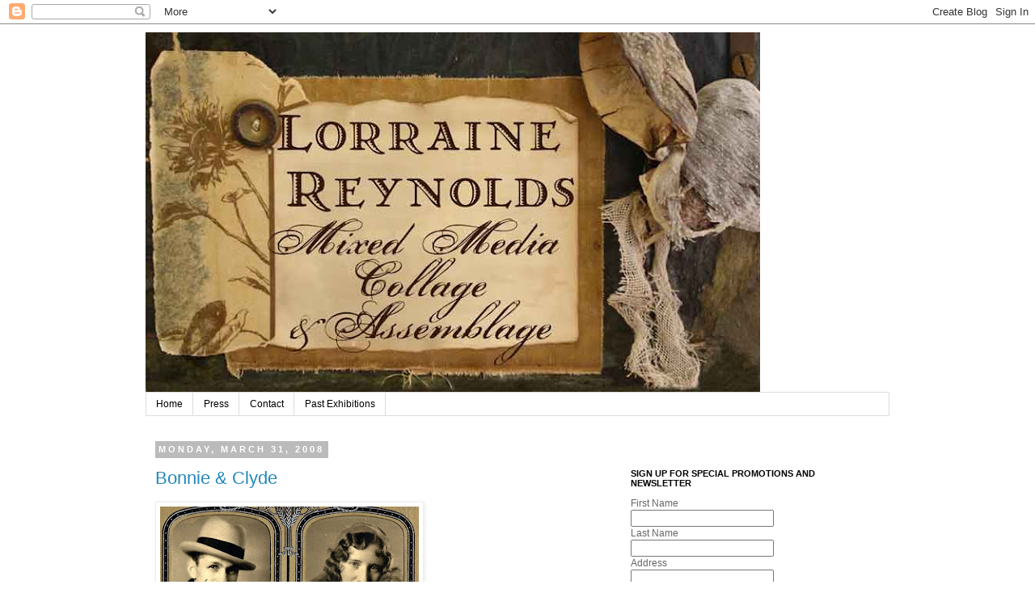

--- FILE ---
content_type: text/html; charset=UTF-8
request_url: https://glimmeringprize.blogspot.com/2008/03/
body_size: 26993
content:
<!DOCTYPE html>
<html class='v2' dir='ltr' lang='en'>
<head>
<link href='https://www.blogger.com/static/v1/widgets/4128112664-css_bundle_v2.css' rel='stylesheet' type='text/css'/>
<meta content='width=1100' name='viewport'/>
<meta content='text/html; charset=UTF-8' http-equiv='Content-Type'/>
<meta content='blogger' name='generator'/>
<link href='https://glimmeringprize.blogspot.com/favicon.ico' rel='icon' type='image/x-icon'/>
<link href='http://glimmeringprize.blogspot.com/2008/03/' rel='canonical'/>
<link rel="alternate" type="application/atom+xml" title="Glimmering Prize: Mixed Media Collage and Assemblage by Lorraine Reynolds - Atom" href="https://glimmeringprize.blogspot.com/feeds/posts/default" />
<link rel="alternate" type="application/rss+xml" title="Glimmering Prize: Mixed Media Collage and Assemblage by Lorraine Reynolds - RSS" href="https://glimmeringprize.blogspot.com/feeds/posts/default?alt=rss" />
<link rel="service.post" type="application/atom+xml" title="Glimmering Prize: Mixed Media Collage and Assemblage by Lorraine Reynolds - Atom" href="https://www.blogger.com/feeds/2675629057890236246/posts/default" />
<!--Can't find substitution for tag [blog.ieCssRetrofitLinks]-->
<meta content='http://glimmeringprize.blogspot.com/2008/03/' property='og:url'/>
<meta content='Glimmering Prize: Mixed Media Collage and Assemblage by Lorraine Reynolds' property='og:title'/>
<meta content='' property='og:description'/>
<title>Glimmering Prize: Mixed Media Collage and Assemblage by Lorraine Reynolds: March 2008</title>
<style id='page-skin-1' type='text/css'><!--
/*
-----------------------------------------------
Blogger Template Style
Name:     Simple
Designer: Josh Peterson
URL:      www.noaesthetic.com
----------------------------------------------- */
/* Variable definitions
====================
<Variable name="keycolor" description="Main Color" type="color" default="#66bbdd"/>
<Group description="Page Text" selector="body">
<Variable name="body.font" description="Font" type="font"
default="normal normal 12px Arial, Tahoma, Helvetica, FreeSans, sans-serif"/>
<Variable name="body.text.color" description="Text Color" type="color" default="#222222"/>
</Group>
<Group description="Backgrounds" selector=".body-fauxcolumns-outer">
<Variable name="body.background.color" description="Outer Background" type="color" default="#66bbdd"/>
<Variable name="content.background.color" description="Main Background" type="color" default="#ffffff"/>
<Variable name="header.background.color" description="Header Background" type="color" default="transparent"/>
</Group>
<Group description="Links" selector=".main-outer">
<Variable name="link.color" description="Link Color" type="color" default="#2288bb"/>
<Variable name="link.visited.color" description="Visited Color" type="color" default="#888888"/>
<Variable name="link.hover.color" description="Hover Color" type="color" default="#33aaff"/>
</Group>
<Group description="Blog Title" selector=".header h1">
<Variable name="header.font" description="Font" type="font"
default="normal normal 60px Arial, Tahoma, Helvetica, FreeSans, sans-serif"/>
<Variable name="header.text.color" description="Title Color" type="color" default="#3399bb" />
</Group>
<Group description="Blog Description" selector=".header .description">
<Variable name="description.text.color" description="Description Color" type="color"
default="#777777" />
</Group>
<Group description="Tabs Text" selector=".tabs-inner .widget li a">
<Variable name="tabs.font" description="Font" type="font"
default="normal normal 14px Arial, Tahoma, Helvetica, FreeSans, sans-serif"/>
<Variable name="tabs.text.color" description="Text Color" type="color" default="#999999"/>
<Variable name="tabs.selected.text.color" description="Selected Color" type="color" default="#000000"/>
</Group>
<Group description="Tabs Background" selector=".tabs-outer .PageList">
<Variable name="tabs.background.color" description="Background Color" type="color" default="#f5f5f5"/>
<Variable name="tabs.selected.background.color" description="Selected Color" type="color" default="#eeeeee"/>
</Group>
<Group description="Post Title" selector="h3.post-title, .comments h4">
<Variable name="post.title.font" description="Font" type="font"
default="normal normal 22px Arial, Tahoma, Helvetica, FreeSans, sans-serif"/>
</Group>
<Group description="Date Header" selector=".date-header">
<Variable name="date.header.color" description="Text Color" type="color"
default="#666666"/>
<Variable name="date.header.background.color" description="Background Color" type="color"
default="transparent"/>
</Group>
<Group description="Post Footer" selector=".post-footer">
<Variable name="post.footer.text.color" description="Text Color" type="color" default="#666666"/>
<Variable name="post.footer.background.color" description="Background Color" type="color"
default="#f9f9f9"/>
<Variable name="post.footer.border.color" description="Shadow Color" type="color" default="#eeeeee"/>
</Group>
<Group description="Gadgets" selector="h2">
<Variable name="widget.title.font" description="Title Font" type="font"
default="normal bold 11px Arial, Tahoma, Helvetica, FreeSans, sans-serif"/>
<Variable name="widget.title.text.color" description="Title Color" type="color" default="#000000"/>
<Variable name="widget.alternate.text.color" description="Alternate Color" type="color" default="#999999"/>
</Group>
<Group description="Images" selector=".main-inner">
<Variable name="image.background.color" description="Background Color" type="color" default="#ffffff"/>
<Variable name="image.border.color" description="Border Color" type="color" default="#eeeeee"/>
<Variable name="image.text.color" description="Caption Text Color" type="color" default="#666666"/>
</Group>
<Group description="Accents" selector=".content-inner">
<Variable name="body.rule.color" description="Separator Line Color" type="color" default="#eeeeee"/>
<Variable name="tabs.border.color" description="Tabs Border Color" type="color" default="transparent"/>
</Group>
<Variable name="body.background" description="Body Background" type="background"
color="#ffffff" default="$(color) none repeat scroll top left"/>
<Variable name="body.background.override" description="Body Background Override" type="string" default=""/>
<Variable name="body.background.gradient.cap" description="Body Gradient Cap" type="url"
default="url(//www.blogblog.com/1kt/simple/gradients_light.png)"/>
<Variable name="body.background.gradient.tile" description="Body Gradient Tile" type="url"
default="url(//www.blogblog.com/1kt/simple/body_gradient_tile_light.png)"/>
<Variable name="content.background.color.selector" description="Content Background Color Selector" type="string" default=".content-inner"/>
<Variable name="content.padding" description="Content Padding" type="length" default="10px"/>
<Variable name="content.padding.horizontal" description="Content Horizontal Padding" type="length" default="10px"/>
<Variable name="content.shadow.spread" description="Content Shadow Spread" type="length" default="40px"/>
<Variable name="content.shadow.spread.webkit" description="Content Shadow Spread (WebKit)" type="length" default="5px"/>
<Variable name="content.shadow.spread.ie" description="Content Shadow Spread (IE)" type="length" default="10px"/>
<Variable name="main.border.width" description="Main Border Width" type="length" default="0"/>
<Variable name="header.background.gradient" description="Header Gradient" type="url" default="none"/>
<Variable name="header.shadow.offset.left" description="Header Shadow Offset Left" type="length" default="-1px"/>
<Variable name="header.shadow.offset.top" description="Header Shadow Offset Top" type="length" default="-1px"/>
<Variable name="header.shadow.spread" description="Header Shadow Spread" type="length" default="1px"/>
<Variable name="header.padding" description="Header Padding" type="length" default="30px"/>
<Variable name="header.border.size" description="Header Border Size" type="length" default="1px"/>
<Variable name="header.bottom.border.size" description="Header Bottom Border Size" type="length" default="1px"/>
<Variable name="header.border.horizontalsize" description="Header Horizontal Border Size" type="length" default="0"/>
<Variable name="description.text.size" description="Description Text Size" type="string" default="140%"/>
<Variable name="tabs.margin.top" description="Tabs Margin Top" type="length" default="0" />
<Variable name="tabs.margin.side" description="Tabs Side Margin" type="length" default="30px" />
<Variable name="tabs.background.gradient" description="Tabs Background Gradient" type="url"
default="url(//www.blogblog.com/1kt/simple/gradients_light.png)"/>
<Variable name="tabs.border.width" description="Tabs Border Width" type="length" default="1px"/>
<Variable name="tabs.bevel.border.width" description="Tabs Bevel Border Width" type="length" default="1px"/>
<Variable name="date.header.padding" description="Date Header Padding" type="string" default="inherit"/>
<Variable name="date.header.letterspacing" description="Date Header Letter Spacing" type="string" default="inherit"/>
<Variable name="date.header.margin" description="Date Header Margin" type="string" default="inherit"/>
<Variable name="post.margin.bottom" description="Post Bottom Margin" type="length" default="25px"/>
<Variable name="image.border.small.size" description="Image Border Small Size" type="length" default="2px"/>
<Variable name="image.border.large.size" description="Image Border Large Size" type="length" default="5px"/>
<Variable name="page.width.selector" description="Page Width Selector" type="string" default=".region-inner"/>
<Variable name="page.width" description="Page Width" type="string" default="auto"/>
<Variable name="main.section.margin" description="Main Section Margin" type="length" default="15px"/>
<Variable name="main.padding" description="Main Padding" type="length" default="15px"/>
<Variable name="main.padding.top" description="Main Padding Top" type="length" default="30px"/>
<Variable name="main.padding.bottom" description="Main Padding Bottom" type="length" default="30px"/>
<Variable name="paging.background"
color="#ffffff"
description="Background of blog paging area" type="background"
default="transparent none no-repeat scroll top center"/>
<Variable name="footer.bevel" description="Bevel border length of footer" type="length" default="0"/>
<Variable name="mobile.background.overlay" description="Mobile Background Overlay" type="string"
default="transparent none repeat scroll top left"/>
<Variable name="mobile.background.size" description="Mobile Background Size" type="string" default="auto"/>
<Variable name="mobile.button.color" description="Mobile Button Color" type="color" default="#ffffff" />
<Variable name="startSide" description="Side where text starts in blog language" type="automatic" default="left"/>
<Variable name="endSide" description="Side where text ends in blog language" type="automatic" default="right"/>
*/
/* Content
----------------------------------------------- */
body, .body-fauxcolumn-outer {
font: normal normal 12px 'Trebuchet MS', Trebuchet, Verdana, sans-serif;
color: #666666;
background: #ffffff none repeat scroll top left;
padding: 0 0 0 0;
}
html body .region-inner {
min-width: 0;
max-width: 100%;
width: auto;
}
a:link {
text-decoration:none;
color: #2288bb;
}
a:visited {
text-decoration:none;
color: #888888;
}
a:hover {
text-decoration:underline;
color: #33aaff;
}
.body-fauxcolumn-outer .fauxcolumn-inner {
background: transparent none repeat scroll top left;
_background-image: none;
}
.body-fauxcolumn-outer .cap-top {
position: absolute;
z-index: 1;
height: 400px;
width: 100%;
background: #ffffff none repeat scroll top left;
}
.body-fauxcolumn-outer .cap-top .cap-left {
width: 100%;
background: transparent none repeat-x scroll top left;
_background-image: none;
}
.content-outer {
-moz-box-shadow: 0 0 0 rgba(0, 0, 0, .15);
-webkit-box-shadow: 0 0 0 rgba(0, 0, 0, .15);
-goog-ms-box-shadow: 0 0 0 #333333;
box-shadow: 0 0 0 rgba(0, 0, 0, .15);
margin-bottom: 1px;
}
.content-inner {
padding: 10px 40px;
}
.content-inner {
background-color: #ffffff;
}
/* Header
----------------------------------------------- */
.header-outer {
background: transparent none repeat-x scroll 0 -400px;
_background-image: none;
}
.Header h1 {
font: normal normal 40px 'Trebuchet MS',Trebuchet,Verdana,sans-serif;
color: #000000;
text-shadow: 0 0 0 rgba(0, 0, 0, .2);
}
.Header h1 a {
color: #000000;
}
.Header .description {
font-size: 18px;
color: #000000;
}
.header-inner .Header .titlewrapper {
padding: 22px 0;
}
.header-inner .Header .descriptionwrapper {
padding: 0 0;
}
/* Tabs
----------------------------------------------- */
.tabs-inner .section:first-child {
border-top: 0 solid #dddddd;
}
.tabs-inner .section:first-child ul {
margin-top: -1px;
border-top: 1px solid #dddddd;
border-left: 1px solid #dddddd;
border-right: 1px solid #dddddd;
}
.tabs-inner .widget ul {
background: transparent none repeat-x scroll 0 -800px;
_background-image: none;
border-bottom: 1px solid #dddddd;
margin-top: 0;
margin-left: -30px;
margin-right: -30px;
}
.tabs-inner .widget li a {
display: inline-block;
padding: .6em 1em;
font: normal normal 12px 'Trebuchet MS', Trebuchet, Verdana, sans-serif;
color: #000000;
border-left: 1px solid #ffffff;
border-right: 1px solid #dddddd;
}
.tabs-inner .widget li:first-child a {
border-left: none;
}
.tabs-inner .widget li.selected a, .tabs-inner .widget li a:hover {
color: #000000;
background-color: #eeeeee;
text-decoration: none;
}
/* Columns
----------------------------------------------- */
.main-outer {
border-top: 0 solid transparent;
}
.fauxcolumn-left-outer .fauxcolumn-inner {
border-right: 1px solid transparent;
}
.fauxcolumn-right-outer .fauxcolumn-inner {
border-left: 1px solid transparent;
}
/* Headings
----------------------------------------------- */
h2 {
margin: 0 0 1em 0;
font: normal bold 11px 'Trebuchet MS',Trebuchet,Verdana,sans-serif;
color: #000000;
text-transform: uppercase;
}
/* Widgets
----------------------------------------------- */
.widget .zippy {
color: #999999;
text-shadow: 2px 2px 1px rgba(0, 0, 0, .1);
}
.widget .popular-posts ul {
list-style: none;
}
/* Posts
----------------------------------------------- */
.date-header span {
background-color: #bbbbbb;
color: #ffffff;
padding: 0.4em;
letter-spacing: 3px;
margin: inherit;
}
.main-inner {
padding-top: 35px;
padding-bottom: 65px;
}
.main-inner .column-center-inner {
padding: 0 0;
}
.main-inner .column-center-inner .section {
margin: 0 1em;
}
.post {
margin: 0 0 45px 0;
}
h3.post-title, .comments h4 {
font: normal normal 22px 'Trebuchet MS',Trebuchet,Verdana,sans-serif;
margin: .75em 0 0;
}
.post-body {
font-size: 110%;
line-height: 1.4;
position: relative;
}
.post-body img, .post-body .tr-caption-container, .Profile img, .Image img,
.BlogList .item-thumbnail img {
padding: 2px;
background: #ffffff;
border: 1px solid #eeeeee;
-moz-box-shadow: 1px 1px 5px rgba(0, 0, 0, .1);
-webkit-box-shadow: 1px 1px 5px rgba(0, 0, 0, .1);
box-shadow: 1px 1px 5px rgba(0, 0, 0, .1);
}
.post-body img, .post-body .tr-caption-container {
padding: 5px;
}
.post-body .tr-caption-container {
color: #666666;
}
.post-body .tr-caption-container img {
padding: 0;
background: transparent;
border: none;
-moz-box-shadow: 0 0 0 rgba(0, 0, 0, .1);
-webkit-box-shadow: 0 0 0 rgba(0, 0, 0, .1);
box-shadow: 0 0 0 rgba(0, 0, 0, .1);
}
.post-header {
margin: 0 0 1.5em;
line-height: 1.6;
font-size: 90%;
}
.post-footer {
margin: 20px -2px 0;
padding: 5px 10px;
color: #666666;
background-color: #eeeeee;
border-bottom: 1px solid #eeeeee;
line-height: 1.6;
font-size: 90%;
}
#comments .comment-author {
padding-top: 1.5em;
border-top: 1px solid transparent;
background-position: 0 1.5em;
}
#comments .comment-author:first-child {
padding-top: 0;
border-top: none;
}
.avatar-image-container {
margin: .2em 0 0;
}
#comments .avatar-image-container img {
border: 1px solid #eeeeee;
}
/* Comments
----------------------------------------------- */
.comments .comments-content .icon.blog-author {
background-repeat: no-repeat;
background-image: url([data-uri]);
}
.comments .comments-content .loadmore a {
border-top: 1px solid #999999;
border-bottom: 1px solid #999999;
}
.comments .comment-thread.inline-thread {
background-color: #eeeeee;
}
.comments .continue {
border-top: 2px solid #999999;
}
/* Accents
---------------------------------------------- */
.section-columns td.columns-cell {
border-left: 1px solid transparent;
}
.blog-pager {
background: transparent url(//www.blogblog.com/1kt/simple/paging_dot.png) repeat-x scroll top center;
}
.blog-pager-older-link, .home-link,
.blog-pager-newer-link {
background-color: #ffffff;
padding: 5px;
}
.footer-outer {
border-top: 1px dashed #bbbbbb;
}
/* Mobile
----------------------------------------------- */
body.mobile  {
background-size: auto;
}
.mobile .body-fauxcolumn-outer {
background: transparent none repeat scroll top left;
}
.mobile .body-fauxcolumn-outer .cap-top {
background-size: 100% auto;
}
.mobile .content-outer {
-webkit-box-shadow: 0 0 3px rgba(0, 0, 0, .15);
box-shadow: 0 0 3px rgba(0, 0, 0, .15);
padding: 0 0;
}
body.mobile .AdSense {
margin: 0 -0;
}
.mobile .tabs-inner .widget ul {
margin-left: 0;
margin-right: 0;
}
.mobile .post {
margin: 0;
}
.mobile .main-inner .column-center-inner .section {
margin: 0;
}
.mobile .date-header span {
padding: 0.1em 10px;
margin: 0 -10px;
}
.mobile h3.post-title {
margin: 0;
}
.mobile .blog-pager {
background: transparent none no-repeat scroll top center;
}
.mobile .footer-outer {
border-top: none;
}
.mobile .main-inner, .mobile .footer-inner {
background-color: #ffffff;
}
.mobile-index-contents {
color: #666666;
}
.mobile-link-button {
background-color: #2288bb;
}
.mobile-link-button a:link, .mobile-link-button a:visited {
color: #ffffff;
}
.mobile .tabs-inner .section:first-child {
border-top: none;
}
.mobile .tabs-inner .PageList .widget-content {
background-color: #eeeeee;
color: #000000;
border-top: 1px solid #dddddd;
border-bottom: 1px solid #dddddd;
}
.mobile .tabs-inner .PageList .widget-content .pagelist-arrow {
border-left: 1px solid #dddddd;
}

--></style>
<style id='template-skin-1' type='text/css'><!--
body {
min-width: 1000px;
}
.content-outer, .content-fauxcolumn-outer, .region-inner {
min-width: 1000px;
max-width: 1000px;
_width: 1000px;
}
.main-inner .columns {
padding-left: 0px;
padding-right: 350px;
}
.main-inner .fauxcolumn-center-outer {
left: 0px;
right: 350px;
/* IE6 does not respect left and right together */
_width: expression(this.parentNode.offsetWidth -
parseInt("0px") -
parseInt("350px") + 'px');
}
.main-inner .fauxcolumn-left-outer {
width: 0px;
}
.main-inner .fauxcolumn-right-outer {
width: 350px;
}
.main-inner .column-left-outer {
width: 0px;
right: 100%;
margin-left: -0px;
}
.main-inner .column-right-outer {
width: 350px;
margin-right: -350px;
}
#layout {
min-width: 0;
}
#layout .content-outer {
min-width: 0;
width: 800px;
}
#layout .region-inner {
min-width: 0;
width: auto;
}
body#layout div.add_widget {
padding: 8px;
}
body#layout div.add_widget a {
margin-left: 32px;
}
--></style>
<link href='https://www.blogger.com/dyn-css/authorization.css?targetBlogID=2675629057890236246&amp;zx=0e5f65a6-53be-47bf-a73c-be91b9ab9613' media='none' onload='if(media!=&#39;all&#39;)media=&#39;all&#39;' rel='stylesheet'/><noscript><link href='https://www.blogger.com/dyn-css/authorization.css?targetBlogID=2675629057890236246&amp;zx=0e5f65a6-53be-47bf-a73c-be91b9ab9613' rel='stylesheet'/></noscript>
<meta name='google-adsense-platform-account' content='ca-host-pub-1556223355139109'/>
<meta name='google-adsense-platform-domain' content='blogspot.com'/>

</head>
<body class='loading'>
<div class='navbar section' id='navbar' name='Navbar'><div class='widget Navbar' data-version='1' id='Navbar1'><script type="text/javascript">
    function setAttributeOnload(object, attribute, val) {
      if(window.addEventListener) {
        window.addEventListener('load',
          function(){ object[attribute] = val; }, false);
      } else {
        window.attachEvent('onload', function(){ object[attribute] = val; });
      }
    }
  </script>
<div id="navbar-iframe-container"></div>
<script type="text/javascript" src="https://apis.google.com/js/platform.js"></script>
<script type="text/javascript">
      gapi.load("gapi.iframes:gapi.iframes.style.bubble", function() {
        if (gapi.iframes && gapi.iframes.getContext) {
          gapi.iframes.getContext().openChild({
              url: 'https://www.blogger.com/navbar/2675629057890236246?origin\x3dhttps://glimmeringprize.blogspot.com',
              where: document.getElementById("navbar-iframe-container"),
              id: "navbar-iframe"
          });
        }
      });
    </script><script type="text/javascript">
(function() {
var script = document.createElement('script');
script.type = 'text/javascript';
script.src = '//pagead2.googlesyndication.com/pagead/js/google_top_exp.js';
var head = document.getElementsByTagName('head')[0];
if (head) {
head.appendChild(script);
}})();
</script>
</div></div>
<div class='body-fauxcolumns'>
<div class='fauxcolumn-outer body-fauxcolumn-outer'>
<div class='cap-top'>
<div class='cap-left'></div>
<div class='cap-right'></div>
</div>
<div class='fauxborder-left'>
<div class='fauxborder-right'></div>
<div class='fauxcolumn-inner'>
</div>
</div>
<div class='cap-bottom'>
<div class='cap-left'></div>
<div class='cap-right'></div>
</div>
</div>
</div>
<div class='content'>
<div class='content-fauxcolumns'>
<div class='fauxcolumn-outer content-fauxcolumn-outer'>
<div class='cap-top'>
<div class='cap-left'></div>
<div class='cap-right'></div>
</div>
<div class='fauxborder-left'>
<div class='fauxborder-right'></div>
<div class='fauxcolumn-inner'>
</div>
</div>
<div class='cap-bottom'>
<div class='cap-left'></div>
<div class='cap-right'></div>
</div>
</div>
</div>
<div class='content-outer'>
<div class='content-cap-top cap-top'>
<div class='cap-left'></div>
<div class='cap-right'></div>
</div>
<div class='fauxborder-left content-fauxborder-left'>
<div class='fauxborder-right content-fauxborder-right'></div>
<div class='content-inner'>
<header>
<div class='header-outer'>
<div class='header-cap-top cap-top'>
<div class='cap-left'></div>
<div class='cap-right'></div>
</div>
<div class='fauxborder-left header-fauxborder-left'>
<div class='fauxborder-right header-fauxborder-right'></div>
<div class='region-inner header-inner'>
<div class='header section' id='header' name='Header'><div class='widget Header' data-version='1' id='Header1'>
<div id='header-inner'>
<a href='https://glimmeringprize.blogspot.com/' style='display: block'>
<img alt='Glimmering Prize: Mixed Media Collage and Assemblage by Lorraine Reynolds' height='446px; ' id='Header1_headerimg' src='https://blogger.googleusercontent.com/img/b/R29vZ2xl/AVvXsEhiCd8ueH4g_npO-8QoKObrs6bBjrMPZKs7IzhJMQojnLuqGaKtHpdx_JjwWVIgQLyaV07RFijxxziu1dfa8SPgQAUSeJZ66k2pojwjE_7VNfMXUsPlymOJFYk5iXonR8WyhcKGE0BEEt4/s760/banner_rev.jpg' style='display: block' width='760px; '/>
</a>
</div>
</div></div>
</div>
</div>
<div class='header-cap-bottom cap-bottom'>
<div class='cap-left'></div>
<div class='cap-right'></div>
</div>
</div>
</header>
<div class='tabs-outer'>
<div class='tabs-cap-top cap-top'>
<div class='cap-left'></div>
<div class='cap-right'></div>
</div>
<div class='fauxborder-left tabs-fauxborder-left'>
<div class='fauxborder-right tabs-fauxborder-right'></div>
<div class='region-inner tabs-inner'>
<div class='tabs section' id='crosscol' name='Cross-Column'><div class='widget PageList' data-version='1' id='PageList1'>
<h2>Pages</h2>
<div class='widget-content'>
<ul>
<li>
<a href='https://glimmeringprize.blogspot.com/'>Home</a>
</li>
<li>
<a href='https://glimmeringprize.blogspot.com/p/press.html'>Press</a>
</li>
<li>
<a href='https://glimmeringprize.blogspot.com/p/contact.html'>Contact</a>
</li>
<li>
<a href='https://glimmeringprize.blogspot.com/p/shows.html'>Past Exhibitions</a>
</li>
</ul>
<div class='clear'></div>
</div>
</div></div>
<div class='tabs no-items section' id='crosscol-overflow' name='Cross-Column 2'></div>
</div>
</div>
<div class='tabs-cap-bottom cap-bottom'>
<div class='cap-left'></div>
<div class='cap-right'></div>
</div>
</div>
<div class='main-outer'>
<div class='main-cap-top cap-top'>
<div class='cap-left'></div>
<div class='cap-right'></div>
</div>
<div class='fauxborder-left main-fauxborder-left'>
<div class='fauxborder-right main-fauxborder-right'></div>
<div class='region-inner main-inner'>
<div class='columns fauxcolumns'>
<div class='fauxcolumn-outer fauxcolumn-center-outer'>
<div class='cap-top'>
<div class='cap-left'></div>
<div class='cap-right'></div>
</div>
<div class='fauxborder-left'>
<div class='fauxborder-right'></div>
<div class='fauxcolumn-inner'>
</div>
</div>
<div class='cap-bottom'>
<div class='cap-left'></div>
<div class='cap-right'></div>
</div>
</div>
<div class='fauxcolumn-outer fauxcolumn-left-outer'>
<div class='cap-top'>
<div class='cap-left'></div>
<div class='cap-right'></div>
</div>
<div class='fauxborder-left'>
<div class='fauxborder-right'></div>
<div class='fauxcolumn-inner'>
</div>
</div>
<div class='cap-bottom'>
<div class='cap-left'></div>
<div class='cap-right'></div>
</div>
</div>
<div class='fauxcolumn-outer fauxcolumn-right-outer'>
<div class='cap-top'>
<div class='cap-left'></div>
<div class='cap-right'></div>
</div>
<div class='fauxborder-left'>
<div class='fauxborder-right'></div>
<div class='fauxcolumn-inner'>
</div>
</div>
<div class='cap-bottom'>
<div class='cap-left'></div>
<div class='cap-right'></div>
</div>
</div>
<!-- corrects IE6 width calculation -->
<div class='columns-inner'>
<div class='column-center-outer'>
<div class='column-center-inner'>
<div class='main section' id='main' name='Main'><div class='widget Blog' data-version='1' id='Blog1'>
<div class='blog-posts hfeed'>

          <div class="date-outer">
        
<h2 class='date-header'><span>Monday, March 31, 2008</span></h2>

          <div class="date-posts">
        
<div class='post-outer'>
<div class='post hentry uncustomized-post-template' itemprop='blogPost' itemscope='itemscope' itemtype='http://schema.org/BlogPosting'>
<meta content='https://blogger.googleusercontent.com/img/b/R29vZ2xl/AVvXsEgXRqiX_xVJh3LMcD0C1YTkYWrFNUo3Uoqj5Rv3nw2WLTfzQ2vlUm8mu4BIdRO1rsOOF7-EES95CT63HsuLYdE0LGdbguguCmxK_dLYnoncMWOAeM70TN0WMOJd7wP8i6qRuYAnixJzyCk/s320/bonnie-and-clyde.jpg' itemprop='image_url'/>
<meta content='2675629057890236246' itemprop='blogId'/>
<meta content='4459988442104151452' itemprop='postId'/>
<a name='4459988442104151452'></a>
<h3 class='post-title entry-title' itemprop='name'>
<a href='https://glimmeringprize.blogspot.com/2008/03/bonnie-clyde.html'>Bonnie & Clyde</a>
</h3>
<div class='post-header'>
<div class='post-header-line-1'></div>
</div>
<div class='post-body entry-content' id='post-body-4459988442104151452' itemprop='description articleBody'>
<a href="https://blogger.googleusercontent.com/img/b/R29vZ2xl/AVvXsEgXRqiX_xVJh3LMcD0C1YTkYWrFNUo3Uoqj5Rv3nw2WLTfzQ2vlUm8mu4BIdRO1rsOOF7-EES95CT63HsuLYdE0LGdbguguCmxK_dLYnoncMWOAeM70TN0WMOJd7wP8i6qRuYAnixJzyCk/s1600-h/bonnie-and-clyde.jpg" onblur="try {parent.deselectBloggerImageGracefully();} catch(e) {}"><img alt="" border="0" id="BLOGGER_PHOTO_ID_5184095643631910226" src="https://blogger.googleusercontent.com/img/b/R29vZ2xl/AVvXsEgXRqiX_xVJh3LMcD0C1YTkYWrFNUo3Uoqj5Rv3nw2WLTfzQ2vlUm8mu4BIdRO1rsOOF7-EES95CT63HsuLYdE0LGdbguguCmxK_dLYnoncMWOAeM70TN0WMOJd7wP8i6qRuYAnixJzyCk/s320/bonnie-and-clyde.jpg" style="cursor:pointer; cursor:hand;" /></a><br />This came from a lot of old pix that I got on ebay- bonnie is going to be in a new collage i'm working on... clyde, i'm not so sure... maybe i will do one about him too. &#160;this new series that i'm doing incorporating some of the mythical archetypes: i remember you - is the protector-hero-(reluctant) warrior, bonnie will become one of the goddesses...you get the picture... stay tuned....<div> </div>
<div style='clear: both;'></div>
</div>
<div class='post-footer'>
<div class='post-footer-line post-footer-line-1'>
<span class='post-author vcard'>
Posted by
<span class='fn' itemprop='author' itemscope='itemscope' itemtype='http://schema.org/Person'>
<meta content='https://www.blogger.com/profile/15257408519835888555' itemprop='url'/>
<a class='g-profile' href='https://www.blogger.com/profile/15257408519835888555' rel='author' title='author profile'>
<span itemprop='name'>glimmering prize</span>
</a>
</span>
</span>
<span class='post-timestamp'>
at
<meta content='http://glimmeringprize.blogspot.com/2008/03/bonnie-clyde.html' itemprop='url'/>
<a class='timestamp-link' href='https://glimmeringprize.blogspot.com/2008/03/bonnie-clyde.html' rel='bookmark' title='permanent link'><abbr class='published' itemprop='datePublished' title='2008-03-31T22:14:00-04:00'>10:14&#8239;PM</abbr></a>
</span>
<span class='post-comment-link'>
<a class='comment-link' href='https://www.blogger.com/comment/fullpage/post/2675629057890236246/4459988442104151452' onclick='javascript:window.open(this.href, "bloggerPopup", "toolbar=0,location=0,statusbar=1,menubar=0,scrollbars=yes,width=640,height=500"); return false;'>
1 comment:
  </a>
</span>
<span class='post-icons'>
<span class='item-action'>
<a href='https://www.blogger.com/email-post/2675629057890236246/4459988442104151452' title='Email Post'>
<img alt='' class='icon-action' height='13' src='https://resources.blogblog.com/img/icon18_email.gif' width='18'/>
</a>
</span>
<span class='item-control blog-admin pid-733687328'>
<a href='https://www.blogger.com/post-edit.g?blogID=2675629057890236246&postID=4459988442104151452&from=pencil' title='Edit Post'>
<img alt='' class='icon-action' height='18' src='https://resources.blogblog.com/img/icon18_edit_allbkg.gif' width='18'/>
</a>
</span>
</span>
<div class='post-share-buttons goog-inline-block'>
<a class='goog-inline-block share-button sb-email' href='https://www.blogger.com/share-post.g?blogID=2675629057890236246&postID=4459988442104151452&target=email' target='_blank' title='Email This'><span class='share-button-link-text'>Email This</span></a><a class='goog-inline-block share-button sb-blog' href='https://www.blogger.com/share-post.g?blogID=2675629057890236246&postID=4459988442104151452&target=blog' onclick='window.open(this.href, "_blank", "height=270,width=475"); return false;' target='_blank' title='BlogThis!'><span class='share-button-link-text'>BlogThis!</span></a><a class='goog-inline-block share-button sb-twitter' href='https://www.blogger.com/share-post.g?blogID=2675629057890236246&postID=4459988442104151452&target=twitter' target='_blank' title='Share to X'><span class='share-button-link-text'>Share to X</span></a><a class='goog-inline-block share-button sb-facebook' href='https://www.blogger.com/share-post.g?blogID=2675629057890236246&postID=4459988442104151452&target=facebook' onclick='window.open(this.href, "_blank", "height=430,width=640"); return false;' target='_blank' title='Share to Facebook'><span class='share-button-link-text'>Share to Facebook</span></a><a class='goog-inline-block share-button sb-pinterest' href='https://www.blogger.com/share-post.g?blogID=2675629057890236246&postID=4459988442104151452&target=pinterest' target='_blank' title='Share to Pinterest'><span class='share-button-link-text'>Share to Pinterest</span></a>
</div>
</div>
<div class='post-footer-line post-footer-line-2'>
<span class='post-labels'>
Labels:
<a href='https://glimmeringprize.blogspot.com/search/label/archetypes' rel='tag'>archetypes</a>,
<a href='https://glimmeringprize.blogspot.com/search/label/art' rel='tag'>art</a>,
<a href='https://glimmeringprize.blogspot.com/search/label/collage' rel='tag'>collage</a>,
<a href='https://glimmeringprize.blogspot.com/search/label/goddess' rel='tag'>goddess</a>,
<a href='https://glimmeringprize.blogspot.com/search/label/mixed%20media%20collage' rel='tag'>mixed media collage</a>
</span>
</div>
<div class='post-footer-line post-footer-line-3'>
<span class='post-location'>
</span>
</div>
</div>
</div>
</div>

          </div></div>
        

          <div class="date-outer">
        
<h2 class='date-header'><span>Sunday, March 30, 2008</span></h2>

          <div class="date-posts">
        
<div class='post-outer'>
<div class='post hentry uncustomized-post-template' itemprop='blogPost' itemscope='itemscope' itemtype='http://schema.org/BlogPosting'>
<meta content='https://blogger.googleusercontent.com/img/b/R29vZ2xl/AVvXsEgeBuW2A7M8TJ6Xm163ZTXCVfBK5KylDczeu5BvPCfOpTT3zlJe33kXTmT-STLEyeEfNMwdUt983TNr4OwHy9wubKaE4IZYFYhwzGxGLbtdhfwb_rsR2hXnBt_9rHcbtngEDIV7bcOXv1Y/s320/irememberyou.jpg' itemprop='image_url'/>
<meta content='2675629057890236246' itemprop='blogId'/>
<meta content='5039609989153833191' itemprop='postId'/>
<a name='5039609989153833191'></a>
<h3 class='post-title entry-title' itemprop='name'>
<a href='https://glimmeringprize.blogspot.com/2008/03/books-boxes-blending-makes-for-busy.html'>Books, Boxes, Blending makes for a Busy Morning</a>
</h3>
<div class='post-header'>
<div class='post-header-line-1'></div>
</div>
<div class='post-body entry-content' id='post-body-5039609989153833191' itemprop='description articleBody'>
<a href="https://blogger.googleusercontent.com/img/b/R29vZ2xl/AVvXsEgeBuW2A7M8TJ6Xm163ZTXCVfBK5KylDczeu5BvPCfOpTT3zlJe33kXTmT-STLEyeEfNMwdUt983TNr4OwHy9wubKaE4IZYFYhwzGxGLbtdhfwb_rsR2hXnBt_9rHcbtngEDIV7bcOXv1Y/s1600-h/irememberyou.jpg" onblur="try {parent.deselectBloggerImageGracefully();} catch(e) {}"><img alt="" border="0" id="BLOGGER_PHOTO_ID_5183619778435382594" src="https://blogger.googleusercontent.com/img/b/R29vZ2xl/AVvXsEgeBuW2A7M8TJ6Xm163ZTXCVfBK5KylDczeu5BvPCfOpTT3zlJe33kXTmT-STLEyeEfNMwdUt983TNr4OwHy9wubKaE4IZYFYhwzGxGLbtdhfwb_rsR2hXnBt_9rHcbtngEDIV7bcOXv1Y/s320/irememberyou.jpg" style="cursor:pointer; cursor:hand;" /></a><br /><br />Finished the <span class="blsp-spelling-error" id="SPELLING_ERROR_0">WIP</span>- "I remember you"- this morning- Very happy with this:<br /><div><div><div><div>Definitely going to enter this in the SPA show in April-</div><div>Worked on pages for my visual journal</div><a href="https://blogger.googleusercontent.com/img/b/R29vZ2xl/AVvXsEi_UhQXafp-QYk6rQPvgPRXWBD2orVRh5i95bFOfzCZCYIZW3Egl7FKPbWF9AY-yADt-BVNP1y928CgO3hVaXd9CJz0_GA70YMvO_p2Y6gAgVV1FxFoSGDcQS0I0w4igMTOYFjCqIizKP0/s1600-h/vj1.jpg"><img alt="" border="0" id="BLOGGER_PHOTO_ID_5183590143161040114" src="https://blogger.googleusercontent.com/img/b/R29vZ2xl/AVvXsEi_UhQXafp-QYk6rQPvgPRXWBD2orVRh5i95bFOfzCZCYIZW3Egl7FKPbWF9AY-yADt-BVNP1y928CgO3hVaXd9CJz0_GA70YMvO_p2Y6gAgVV1FxFoSGDcQS0I0w4igMTOYFjCqIizKP0/s320/vj1.jpg" style="CURSOR: hand" /></a><br /><a href="https://blogger.googleusercontent.com/img/b/R29vZ2xl/AVvXsEiC1udyjrQb3KiKZR1mhe8q2LsCQYme4bHMWL_U3MTrEA8zrK5fE4xR6ccG2zhyphenhyphen3SJfgt54kcBgLHakRnEQdQvS-QRSmBENl6_zCf754KUv4QaMyP848-7ieklZ8xp58gTEhVk1ZHONUiw/s1600-h/vj3.jpg"><img alt="" border="0" id="BLOGGER_PHOTO_ID_5183590491053391138" src="https://blogger.googleusercontent.com/img/b/R29vZ2xl/AVvXsEiC1udyjrQb3KiKZR1mhe8q2LsCQYme4bHMWL_U3MTrEA8zrK5fE4xR6ccG2zhyphenhyphen3SJfgt54kcBgLHakRnEQdQvS-QRSmBENl6_zCf754KUv4QaMyP848-7ieklZ8xp58gTEhVk1ZHONUiw/s320/vj3.jpg" style="CURSOR: hand" /></a><br /><a href="https://blogger.googleusercontent.com/img/b/R29vZ2xl/AVvXsEgVSBJcBeSbApoohV30knmFnXZ5wkhjUURsqpigd1PhVXrj0hWlhVU219kxcIGmeAJrYOykw8ZzvOpDgCsUQ0zYcwURc8-9fUJLoA7W2rfX5jeCJMff_PvCx-XAGrfgMkV4XlC7CL1_Mzs/s1600-h/vj2.jpg"><img alt="" border="0" id="BLOGGER_PHOTO_ID_5183590293484895506" src="https://blogger.googleusercontent.com/img/b/R29vZ2xl/AVvXsEgVSBJcBeSbApoohV30knmFnXZ5wkhjUURsqpigd1PhVXrj0hWlhVU219kxcIGmeAJrYOykw8ZzvOpDgCsUQ0zYcwURc8-9fUJLoA7W2rfX5jeCJMff_PvCx-XAGrfgMkV4XlC7CL1_Mzs/s320/vj2.jpg" style="CURSOR: hand" /></a><br /><br /><div>Finished up two new boxes- need to take better pix for <span class="blsp-spelling-error" id="SPELLING_ERROR_1">Etsy</span>...<a href="https://blogger.googleusercontent.com/img/b/R29vZ2xl/AVvXsEi0kiRpeVhyphenhyphencicYruG7CPgFs3NB1QRs6dMacqelv7t9oi3MOvxqZb2VHUAgfFbTeTgYFyGpv-lLICGYVUrEjfK3MCrXJdpbTOqOJS9e3cTt1mWto_auFt04Ytubm5pcdAdG8hYtbXHihgk/s1600-h/silence-box.jpg"><img alt="" border="0" id="BLOGGER_PHOTO_ID_5183589009289673906" src="https://blogger.googleusercontent.com/img/b/R29vZ2xl/AVvXsEi0kiRpeVhyphenhyphencicYruG7CPgFs3NB1QRs6dMacqelv7t9oi3MOvxqZb2VHUAgfFbTeTgYFyGpv-lLICGYVUrEjfK3MCrXJdpbTOqOJS9e3cTt1mWto_auFt04Ytubm5pcdAdG8hYtbXHihgk/s320/silence-box.jpg" style="CURSOR: hand" /></a></div><div>and in last stages of the AB for the RR - Women of Courage<a href="https://blogger.googleusercontent.com/img/b/R29vZ2xl/AVvXsEgNRTxGRodNIATotFLdSB_cjK25FkoxXj-wqFauqeu-nCBsBGi1_cbHu5fK-_KKvvpI2muv3Qdf_lY1XTp59ONux7xTJswHIW_tOO8wESha1UW8eGZRYzXnZqtckmxpVpGiOR0IboB0jj4/s1600-h/woc1.jpg"><img alt="" border="0" id="BLOGGER_PHOTO_ID_5183589009289673922" src="https://blogger.googleusercontent.com/img/b/R29vZ2xl/AVvXsEgNRTxGRodNIATotFLdSB_cjK25FkoxXj-wqFauqeu-nCBsBGi1_cbHu5fK-_KKvvpI2muv3Qdf_lY1XTp59ONux7xTJswHIW_tOO8wESha1UW8eGZRYzXnZqtckmxpVpGiOR0IboB0jj4/s320/woc1.jpg" style="CURSOR: hand" /></a><a href="https://blogger.googleusercontent.com/img/b/R29vZ2xl/AVvXsEiiyhAtPLl2pAELDoOjoAPZJrLUkssKPJTDxjx1clw4PpZiowsmHGI1VSksz6luRwySVwixoeiS2jkKtw-euLz0tUJuTGAVaxNYjsFhmd3Y75CUsaXnLFA42c-mJy0gfJI8mCyiuoItV_k/s1600-h/wocsignin.jpg"><img alt="" border="0" id="BLOGGER_PHOTO_ID_5183589017879608546" src="https://blogger.googleusercontent.com/img/b/R29vZ2xl/AVvXsEiiyhAtPLl2pAELDoOjoAPZJrLUkssKPJTDxjx1clw4PpZiowsmHGI1VSksz6luRwySVwixoeiS2jkKtw-euLz0tUJuTGAVaxNYjsFhmd3Y75CUsaXnLFA42c-mJy0gfJI8mCyiuoItV_k/s320/wocsignin.jpg" style="CURSOR: hand" /></a></div><div>It needs embellishment, blending and text- not sure about the sign in page- if it should be tags or not- need to come up with something that goes into that pocket.</div><br /><div>I've decided to keep the Joan of Arc idea - that project is moving along nicely- I do have to put in the mail next week</div><br /><div></div><a href="https://blogger.googleusercontent.com/img/b/R29vZ2xl/AVvXsEiUTrrCSXAzL1NMJx42TH_8ukMB642Vp2MPJUf0Iboc7GUAlUrAUcu8Sn4DhbAc456Imka5-5rUx9ppcJLHiP7Udy7kmGBNyq6e3BIMHR4JvQrx2w8hn-V-Spx7QpwrjK9NmSWm2JB_kd0/s1600-h/woc3.jpg"><img alt="" border="0" id="BLOGGER_PHOTO_ID_5183589013584641234" src="https://blogger.googleusercontent.com/img/b/R29vZ2xl/AVvXsEiUTrrCSXAzL1NMJx42TH_8ukMB642Vp2MPJUf0Iboc7GUAlUrAUcu8Sn4DhbAc456Imka5-5rUx9ppcJLHiP7Udy7kmGBNyq6e3BIMHR4JvQrx2w8hn-V-Spx7QpwrjK9NmSWm2JB_kd0/s320/woc3.jpg" style="CURSOR: hand" /></a><br /><br /><br /><br /><div></div></div></div></div>
<div style='clear: both;'></div>
</div>
<div class='post-footer'>
<div class='post-footer-line post-footer-line-1'>
<span class='post-author vcard'>
Posted by
<span class='fn' itemprop='author' itemscope='itemscope' itemtype='http://schema.org/Person'>
<meta content='https://www.blogger.com/profile/15257408519835888555' itemprop='url'/>
<a class='g-profile' href='https://www.blogger.com/profile/15257408519835888555' rel='author' title='author profile'>
<span itemprop='name'>glimmering prize</span>
</a>
</span>
</span>
<span class='post-timestamp'>
at
<meta content='http://glimmeringprize.blogspot.com/2008/03/books-boxes-blending-makes-for-busy.html' itemprop='url'/>
<a class='timestamp-link' href='https://glimmeringprize.blogspot.com/2008/03/books-boxes-blending-makes-for-busy.html' rel='bookmark' title='permanent link'><abbr class='published' itemprop='datePublished' title='2008-03-30T13:12:00-04:00'>1:12&#8239;PM</abbr></a>
</span>
<span class='post-comment-link'>
<a class='comment-link' href='https://www.blogger.com/comment/fullpage/post/2675629057890236246/5039609989153833191' onclick='javascript:window.open(this.href, "bloggerPopup", "toolbar=0,location=0,statusbar=1,menubar=0,scrollbars=yes,width=640,height=500"); return false;'>
1 comment:
  </a>
</span>
<span class='post-icons'>
<span class='item-action'>
<a href='https://www.blogger.com/email-post/2675629057890236246/5039609989153833191' title='Email Post'>
<img alt='' class='icon-action' height='13' src='https://resources.blogblog.com/img/icon18_email.gif' width='18'/>
</a>
</span>
<span class='item-control blog-admin pid-733687328'>
<a href='https://www.blogger.com/post-edit.g?blogID=2675629057890236246&postID=5039609989153833191&from=pencil' title='Edit Post'>
<img alt='' class='icon-action' height='18' src='https://resources.blogblog.com/img/icon18_edit_allbkg.gif' width='18'/>
</a>
</span>
</span>
<div class='post-share-buttons goog-inline-block'>
<a class='goog-inline-block share-button sb-email' href='https://www.blogger.com/share-post.g?blogID=2675629057890236246&postID=5039609989153833191&target=email' target='_blank' title='Email This'><span class='share-button-link-text'>Email This</span></a><a class='goog-inline-block share-button sb-blog' href='https://www.blogger.com/share-post.g?blogID=2675629057890236246&postID=5039609989153833191&target=blog' onclick='window.open(this.href, "_blank", "height=270,width=475"); return false;' target='_blank' title='BlogThis!'><span class='share-button-link-text'>BlogThis!</span></a><a class='goog-inline-block share-button sb-twitter' href='https://www.blogger.com/share-post.g?blogID=2675629057890236246&postID=5039609989153833191&target=twitter' target='_blank' title='Share to X'><span class='share-button-link-text'>Share to X</span></a><a class='goog-inline-block share-button sb-facebook' href='https://www.blogger.com/share-post.g?blogID=2675629057890236246&postID=5039609989153833191&target=facebook' onclick='window.open(this.href, "_blank", "height=430,width=640"); return false;' target='_blank' title='Share to Facebook'><span class='share-button-link-text'>Share to Facebook</span></a><a class='goog-inline-block share-button sb-pinterest' href='https://www.blogger.com/share-post.g?blogID=2675629057890236246&postID=5039609989153833191&target=pinterest' target='_blank' title='Share to Pinterest'><span class='share-button-link-text'>Share to Pinterest</span></a>
</div>
</div>
<div class='post-footer-line post-footer-line-2'>
<span class='post-labels'>
Labels:
<a href='https://glimmeringprize.blogspot.com/search/label/altered%20books' rel='tag'>altered books</a>,
<a href='https://glimmeringprize.blogspot.com/search/label/art' rel='tag'>art</a>,
<a href='https://glimmeringprize.blogspot.com/search/label/collage' rel='tag'>collage</a>,
<a href='https://glimmeringprize.blogspot.com/search/label/joan%20of%20arc' rel='tag'>joan of arc</a>,
<a href='https://glimmeringprize.blogspot.com/search/label/mixed%20media%20collage' rel='tag'>mixed media collage</a>,
<a href='https://glimmeringprize.blogspot.com/search/label/shrine' rel='tag'>shrine</a>
</span>
</div>
<div class='post-footer-line post-footer-line-3'>
<span class='post-location'>
</span>
</div>
</div>
</div>
</div>
<div class='post-outer'>
<div class='post hentry uncustomized-post-template' itemprop='blogPost' itemscope='itemscope' itemtype='http://schema.org/BlogPosting'>
<meta content='https://blogger.googleusercontent.com/img/b/R29vZ2xl/AVvXsEhvxcrkO9qTPYYUhyMuHsvx-J4w_Bl7aqT2_ElPNs7R2jMvqt6BaC5Ujn776d5PBRNXmOZa_e3ADFDut0V4IkpYOiv2IIFPy1fqfixvtXdQGSye1enbOMnwOu8MuKMSJctLk7Ukdhg7VK4/s320/remember2.jpg' itemprop='image_url'/>
<meta content='2675629057890236246' itemprop='blogId'/>
<meta content='5224026598194378088' itemprop='postId'/>
<a name='5224026598194378088'></a>
<h3 class='post-title entry-title' itemprop='name'>
<a href='https://glimmeringprize.blogspot.com/2008/03/i-remember-you-wip.html'>i remember you- WIP</a>
</h3>
<div class='post-header'>
<div class='post-header-line-1'></div>
</div>
<div class='post-body entry-content' id='post-body-5224026598194378088' itemprop='description articleBody'>
<a href="https://blogger.googleusercontent.com/img/b/R29vZ2xl/AVvXsEhvxcrkO9qTPYYUhyMuHsvx-J4w_Bl7aqT2_ElPNs7R2jMvqt6BaC5Ujn776d5PBRNXmOZa_e3ADFDut0V4IkpYOiv2IIFPy1fqfixvtXdQGSye1enbOMnwOu8MuKMSJctLk7Ukdhg7VK4/s1600-h/remember2.jpg" onblur="try {parent.deselectBloggerImageGracefully();} catch(e) {}"><img alt="" border="0" id="BLOGGER_PHOTO_ID_5183393532443131026" src="https://blogger.googleusercontent.com/img/b/R29vZ2xl/AVvXsEhvxcrkO9qTPYYUhyMuHsvx-J4w_Bl7aqT2_ElPNs7R2jMvqt6BaC5Ujn776d5PBRNXmOZa_e3ADFDut0V4IkpYOiv2IIFPy1fqfixvtXdQGSye1enbOMnwOu8MuKMSJctLk7Ukdhg7VK4/s320/remember2.jpg" style="cursor:pointer; cursor:hand;" /></a><br />it's 12:32am and <span class="blsp-spelling-error" id="SPELLING_ERROR_0">i'm</span> just finishing up for the night- this collage, my latest WIP- "i remember you"<div>7" by 10" is mounted on the cover of an old book. <span class="blsp-spelling-error" id="SPELLING_ERROR_2">i've</span> used a photo copy of one of the cabinet photos i bought earlier in the year. the tear of the state troopers is from an old national geographic. &#160;the man is a figure that has been haunting me for a while. i knew i needed to us him- and all the other pieces that are in the collage- strangely assembled themselves on the work table. &#160;</div><div><br /></div><div>it still needs some blending and added color/texture. an embellishment or two. and a hanger on the back? &#160;or set into a larger frame.</div><div><br /></div><div><span class="blsp-spelling-error" id="SPELLING_ERROR_3">i've</span> got a series of larger pieces in my head. this is the first of a set group. &#160;more to come in the weeks ahead- <span class="blsp-spelling-error" id="SPELLING_ERROR_4">i'm</span> sure. &#160;laura tells me that nectar's has a new art space and they would be interested in hanging my work- plus there is the SPA show deadline coming up.</div><div><br /></div><div>this one was&#160;guided my something other than my conscious mind. &#160;it was a little spooky in the studio tonight. enough with the ghost stories... time for bed.</div><div><br /></div>
<div style='clear: both;'></div>
</div>
<div class='post-footer'>
<div class='post-footer-line post-footer-line-1'>
<span class='post-author vcard'>
Posted by
<span class='fn' itemprop='author' itemscope='itemscope' itemtype='http://schema.org/Person'>
<meta content='https://www.blogger.com/profile/15257408519835888555' itemprop='url'/>
<a class='g-profile' href='https://www.blogger.com/profile/15257408519835888555' rel='author' title='author profile'>
<span itemprop='name'>glimmering prize</span>
</a>
</span>
</span>
<span class='post-timestamp'>
at
<meta content='http://glimmeringprize.blogspot.com/2008/03/i-remember-you-wip.html' itemprop='url'/>
<a class='timestamp-link' href='https://glimmeringprize.blogspot.com/2008/03/i-remember-you-wip.html' rel='bookmark' title='permanent link'><abbr class='published' itemprop='datePublished' title='2008-03-30T00:31:00-04:00'>12:31&#8239;AM</abbr></a>
</span>
<span class='post-comment-link'>
<a class='comment-link' href='https://www.blogger.com/comment/fullpage/post/2675629057890236246/5224026598194378088' onclick='javascript:window.open(this.href, "bloggerPopup", "toolbar=0,location=0,statusbar=1,menubar=0,scrollbars=yes,width=640,height=500"); return false;'>
1 comment:
  </a>
</span>
<span class='post-icons'>
<span class='item-action'>
<a href='https://www.blogger.com/email-post/2675629057890236246/5224026598194378088' title='Email Post'>
<img alt='' class='icon-action' height='13' src='https://resources.blogblog.com/img/icon18_email.gif' width='18'/>
</a>
</span>
<span class='item-control blog-admin pid-733687328'>
<a href='https://www.blogger.com/post-edit.g?blogID=2675629057890236246&postID=5224026598194378088&from=pencil' title='Edit Post'>
<img alt='' class='icon-action' height='18' src='https://resources.blogblog.com/img/icon18_edit_allbkg.gif' width='18'/>
</a>
</span>
</span>
<div class='post-share-buttons goog-inline-block'>
<a class='goog-inline-block share-button sb-email' href='https://www.blogger.com/share-post.g?blogID=2675629057890236246&postID=5224026598194378088&target=email' target='_blank' title='Email This'><span class='share-button-link-text'>Email This</span></a><a class='goog-inline-block share-button sb-blog' href='https://www.blogger.com/share-post.g?blogID=2675629057890236246&postID=5224026598194378088&target=blog' onclick='window.open(this.href, "_blank", "height=270,width=475"); return false;' target='_blank' title='BlogThis!'><span class='share-button-link-text'>BlogThis!</span></a><a class='goog-inline-block share-button sb-twitter' href='https://www.blogger.com/share-post.g?blogID=2675629057890236246&postID=5224026598194378088&target=twitter' target='_blank' title='Share to X'><span class='share-button-link-text'>Share to X</span></a><a class='goog-inline-block share-button sb-facebook' href='https://www.blogger.com/share-post.g?blogID=2675629057890236246&postID=5224026598194378088&target=facebook' onclick='window.open(this.href, "_blank", "height=430,width=640"); return false;' target='_blank' title='Share to Facebook'><span class='share-button-link-text'>Share to Facebook</span></a><a class='goog-inline-block share-button sb-pinterest' href='https://www.blogger.com/share-post.g?blogID=2675629057890236246&postID=5224026598194378088&target=pinterest' target='_blank' title='Share to Pinterest'><span class='share-button-link-text'>Share to Pinterest</span></a>
</div>
</div>
<div class='post-footer-line post-footer-line-2'>
<span class='post-labels'>
Labels:
<a href='https://glimmeringprize.blogspot.com/search/label/colorado' rel='tag'>colorado</a>,
<a href='https://glimmeringprize.blogspot.com/search/label/ghost' rel='tag'>ghost</a>,
<a href='https://glimmeringprize.blogspot.com/search/label/man' rel='tag'>man</a>,
<a href='https://glimmeringprize.blogspot.com/search/label/memories' rel='tag'>memories</a>,
<a href='https://glimmeringprize.blogspot.com/search/label/mixed%20media%20collage' rel='tag'>mixed media collage</a>,
<a href='https://glimmeringprize.blogspot.com/search/label/trooper' rel='tag'>trooper</a>,
<a href='https://glimmeringprize.blogspot.com/search/label/ww1' rel='tag'>ww1</a>
</span>
</div>
<div class='post-footer-line post-footer-line-3'>
<span class='post-location'>
</span>
</div>
</div>
</div>
</div>

          </div></div>
        

          <div class="date-outer">
        
<h2 class='date-header'><span>Saturday, March 29, 2008</span></h2>

          <div class="date-posts">
        
<div class='post-outer'>
<div class='post hentry uncustomized-post-template' itemprop='blogPost' itemscope='itemscope' itemtype='http://schema.org/BlogPosting'>
<meta content='https://blogger.googleusercontent.com/img/b/R29vZ2xl/AVvXsEhae8I4SMrT69In2rvQCQp8Z-_Jb8EIzj5IB9MsuRSrIWAeIs1gnHJkhIlpo7_Ez1kdGG4OxuW7q9yhfMML2ukXg0P4z0raDWUwhmG5_YZVYdJK9X-GqZD9Yf_IpL4Gfi6AmYIQ5KFBUow/s320/ufochallenge.jpg' itemprop='image_url'/>
<meta content='2675629057890236246' itemprop='blogId'/>
<meta content='7720299461827924326' itemprop='postId'/>
<a name='7720299461827924326'></a>
<h3 class='post-title entry-title' itemprop='name'>
<a href='https://glimmeringprize.blogspot.com/2008/03/ufos-and-rusty-treasure.html'>UFOs and rusty treasure</a>
</h3>
<div class='post-header'>
<div class='post-header-line-1'></div>
</div>
<div class='post-body entry-content' id='post-body-7720299461827924326' itemprop='description articleBody'>
These are two new cards I made for a UFO challenge with some other ETSY artists.<div>The idea is to take some of your un-finished originals (and Oopps!) &#160;and send them to someone else to finish.</div><div>I received a envelope of Jennifer Price Davis ( aka <a href="http://www.gingerlime.etsy.com/">gingerlime.etsy.com</a>) &#160;and sent an envelope of my stuff to : Linda Donnelly (aka<a href="http://www.etsy.com/shop.php?user_id=5539522"> LDphotography</a>)</div><div> </div><div>This is what I created from Jennifer's UFO stash:</div><div><img alt="" border="0" id="BLOGGER_PHOTO_ID_5183257004022725730" src="https://blogger.googleusercontent.com/img/b/R29vZ2xl/AVvXsEhae8I4SMrT69In2rvQCQp8Z-_Jb8EIzj5IB9MsuRSrIWAeIs1gnHJkhIlpo7_Ez1kdGG4OxuW7q9yhfMML2ukXg0P4z0raDWUwhmG5_YZVYdJK9X-GqZD9Yf_IpL4Gfi6AmYIQ5KFBUow/s320/ufochallenge.jpg" style="cursor:pointer; cursor:hand;" /><img alt="" border="0" id="BLOGGER_PHOTO_ID_5183259001182518402" src="https://blogger.googleusercontent.com/img/b/R29vZ2xl/AVvXsEgFYKfpEdRno3T2zM4evHnUds3KwCC2ZQiNaiHwyetDMioCSl9o_XIowGtu3mlPSkh1F9wD_ql5qwfO8_yjSMhRivG4JyBH3_07dTcl-3di3XtQ-2cs6JOQle0erjeXnkfZ_jfRqzDL8gA/s320/ufo.jpg" style="cursor:pointer; cursor:hand;" /></div><div> </div><div>Also- sorted through all the garage junk I got from a fellow freecycler:</div><div> </div><div>I pulled this treasure from three boxes of stuff she had in her garage.<img alt="" border="0" id="BLOGGER_PHOTO_ID_5183258627520363634" src="https://blogger.googleusercontent.com/img/b/R29vZ2xl/AVvXsEh8D7l9_y3E-nNsiJKAFfcmrMvRNLWBfcz6okInrdaBfqxzzZfZ3pletaXh7T9jIkJOj1oaCwbZc0q-2PucoTnEIGBOIv7l1KLnA8VSee7Wwout9XJ-v81Xn3FCfJtFfQ3PXYP7S0dGTUc/s320/IMG_8617.JPG" style="cursor:pointer; cursor:hand;" /></div><div>Now, I need to find a way to get rid the stuff I can't use.... any one need rubber tubing????</div><div> </div><div> </div>
<div style='clear: both;'></div>
</div>
<div class='post-footer'>
<div class='post-footer-line post-footer-line-1'>
<span class='post-author vcard'>
Posted by
<span class='fn' itemprop='author' itemscope='itemscope' itemtype='http://schema.org/Person'>
<meta content='https://www.blogger.com/profile/15257408519835888555' itemprop='url'/>
<a class='g-profile' href='https://www.blogger.com/profile/15257408519835888555' rel='author' title='author profile'>
<span itemprop='name'>glimmering prize</span>
</a>
</span>
</span>
<span class='post-timestamp'>
at
<meta content='http://glimmeringprize.blogspot.com/2008/03/ufos-and-rusty-treasure.html' itemprop='url'/>
<a class='timestamp-link' href='https://glimmeringprize.blogspot.com/2008/03/ufos-and-rusty-treasure.html' rel='bookmark' title='permanent link'><abbr class='published' itemprop='datePublished' title='2008-03-29T15:54:00-04:00'>3:54&#8239;PM</abbr></a>
</span>
<span class='post-comment-link'>
<a class='comment-link' href='https://www.blogger.com/comment/fullpage/post/2675629057890236246/7720299461827924326' onclick='javascript:window.open(this.href, "bloggerPopup", "toolbar=0,location=0,statusbar=1,menubar=0,scrollbars=yes,width=640,height=500"); return false;'>
1 comment:
  </a>
</span>
<span class='post-icons'>
<span class='item-action'>
<a href='https://www.blogger.com/email-post/2675629057890236246/7720299461827924326' title='Email Post'>
<img alt='' class='icon-action' height='13' src='https://resources.blogblog.com/img/icon18_email.gif' width='18'/>
</a>
</span>
<span class='item-control blog-admin pid-733687328'>
<a href='https://www.blogger.com/post-edit.g?blogID=2675629057890236246&postID=7720299461827924326&from=pencil' title='Edit Post'>
<img alt='' class='icon-action' height='18' src='https://resources.blogblog.com/img/icon18_edit_allbkg.gif' width='18'/>
</a>
</span>
</span>
<div class='post-share-buttons goog-inline-block'>
<a class='goog-inline-block share-button sb-email' href='https://www.blogger.com/share-post.g?blogID=2675629057890236246&postID=7720299461827924326&target=email' target='_blank' title='Email This'><span class='share-button-link-text'>Email This</span></a><a class='goog-inline-block share-button sb-blog' href='https://www.blogger.com/share-post.g?blogID=2675629057890236246&postID=7720299461827924326&target=blog' onclick='window.open(this.href, "_blank", "height=270,width=475"); return false;' target='_blank' title='BlogThis!'><span class='share-button-link-text'>BlogThis!</span></a><a class='goog-inline-block share-button sb-twitter' href='https://www.blogger.com/share-post.g?blogID=2675629057890236246&postID=7720299461827924326&target=twitter' target='_blank' title='Share to X'><span class='share-button-link-text'>Share to X</span></a><a class='goog-inline-block share-button sb-facebook' href='https://www.blogger.com/share-post.g?blogID=2675629057890236246&postID=7720299461827924326&target=facebook' onclick='window.open(this.href, "_blank", "height=430,width=640"); return false;' target='_blank' title='Share to Facebook'><span class='share-button-link-text'>Share to Facebook</span></a><a class='goog-inline-block share-button sb-pinterest' href='https://www.blogger.com/share-post.g?blogID=2675629057890236246&postID=7720299461827924326&target=pinterest' target='_blank' title='Share to Pinterest'><span class='share-button-link-text'>Share to Pinterest</span></a>
</div>
</div>
<div class='post-footer-line post-footer-line-2'>
<span class='post-labels'>
Labels:
<a href='https://glimmeringprize.blogspot.com/search/label/aceos' rel='tag'>aceos</a>,
<a href='https://glimmeringprize.blogspot.com/search/label/atc' rel='tag'>atc</a>,
<a href='https://glimmeringprize.blogspot.com/search/label/challenge' rel='tag'>challenge</a>,
<a href='https://glimmeringprize.blogspot.com/search/label/collage' rel='tag'>collage</a>,
<a href='https://glimmeringprize.blogspot.com/search/label/etsy' rel='tag'>etsy</a>,
<a href='https://glimmeringprize.blogspot.com/search/label/rusty%20things' rel='tag'>rusty things</a>
</span>
</div>
<div class='post-footer-line post-footer-line-3'>
<span class='post-location'>
</span>
</div>
</div>
</div>
</div>

          </div></div>
        

          <div class="date-outer">
        
<h2 class='date-header'><span>Friday, March 28, 2008</span></h2>

          <div class="date-posts">
        
<div class='post-outer'>
<div class='post hentry uncustomized-post-template' itemprop='blogPost' itemscope='itemscope' itemtype='http://schema.org/BlogPosting'>
<meta content='https://blogger.googleusercontent.com/img/b/R29vZ2xl/AVvXsEgy7r207j9bxaL1WhUBqqQ33-OHwRwnb-Fnn_-0jhtmSAeKp19UfetQumdOjqYmQ6Nh4zyoZpIbZfFCiTvFBoYZddRqHVmiozOFlgJBzzJnwmwCbxxuHj0egTrpMa5PTX70qlVd_DAmULY/s320/zen012Breakthrough.jpg' itemprop='image_url'/>
<meta content='2675629057890236246' itemprop='blogId'/>
<meta content='1535623819756756118' itemprop='postId'/>
<a name='1535623819756756118'></a>
<h3 class='post-title entry-title' itemprop='name'>
<a href='https://glimmeringprize.blogspot.com/2008/03/breakthrough.html'>Breakthrough</a>
</h3>
<div class='post-header'>
<div class='post-header-line-1'></div>
</div>
<div class='post-body entry-content' id='post-body-1535623819756756118' itemprop='description articleBody'>
Coaching this AM led to this:<br /><a href="https://blogger.googleusercontent.com/img/b/R29vZ2xl/AVvXsEgy7r207j9bxaL1WhUBqqQ33-OHwRwnb-Fnn_-0jhtmSAeKp19UfetQumdOjqYmQ6Nh4zyoZpIbZfFCiTvFBoYZddRqHVmiozOFlgJBzzJnwmwCbxxuHj0egTrpMa5PTX70qlVd_DAmULY/s1600-h/zen012Breakthrough.jpg"><img alt="" border="0" id="BLOGGER_PHOTO_ID_5182818359012785234" src="https://blogger.googleusercontent.com/img/b/R29vZ2xl/AVvXsEgy7r207j9bxaL1WhUBqqQ33-OHwRwnb-Fnn_-0jhtmSAeKp19UfetQumdOjqYmQ6Nh4zyoZpIbZfFCiTvFBoYZddRqHVmiozOFlgJBzzJnwmwCbxxuHj0egTrpMa5PTX70qlVd_DAmULY/s320/zen012Breakthrough.jpg" style="CURSOR: hand" /></a><br /><a href="http://www.osho.com/magazine/tarot/TarotCardNew.cfm?All=Yes&amp;Nr=12">Breakthrough</a><br />for me.....<br /><br />Trying to see the light at the end of the dark night....
<div style='clear: both;'></div>
</div>
<div class='post-footer'>
<div class='post-footer-line post-footer-line-1'>
<span class='post-author vcard'>
Posted by
<span class='fn' itemprop='author' itemscope='itemscope' itemtype='http://schema.org/Person'>
<meta content='https://www.blogger.com/profile/15257408519835888555' itemprop='url'/>
<a class='g-profile' href='https://www.blogger.com/profile/15257408519835888555' rel='author' title='author profile'>
<span itemprop='name'>glimmering prize</span>
</a>
</span>
</span>
<span class='post-timestamp'>
at
<meta content='http://glimmeringprize.blogspot.com/2008/03/breakthrough.html' itemprop='url'/>
<a class='timestamp-link' href='https://glimmeringprize.blogspot.com/2008/03/breakthrough.html' rel='bookmark' title='permanent link'><abbr class='published' itemprop='datePublished' title='2008-03-28T11:40:00-04:00'>11:40&#8239;AM</abbr></a>
</span>
<span class='post-comment-link'>
<a class='comment-link' href='https://www.blogger.com/comment/fullpage/post/2675629057890236246/1535623819756756118' onclick='javascript:window.open(this.href, "bloggerPopup", "toolbar=0,location=0,statusbar=1,menubar=0,scrollbars=yes,width=640,height=500"); return false;'>
No comments:
  </a>
</span>
<span class='post-icons'>
<span class='item-action'>
<a href='https://www.blogger.com/email-post/2675629057890236246/1535623819756756118' title='Email Post'>
<img alt='' class='icon-action' height='13' src='https://resources.blogblog.com/img/icon18_email.gif' width='18'/>
</a>
</span>
<span class='item-control blog-admin pid-733687328'>
<a href='https://www.blogger.com/post-edit.g?blogID=2675629057890236246&postID=1535623819756756118&from=pencil' title='Edit Post'>
<img alt='' class='icon-action' height='18' src='https://resources.blogblog.com/img/icon18_edit_allbkg.gif' width='18'/>
</a>
</span>
</span>
<div class='post-share-buttons goog-inline-block'>
<a class='goog-inline-block share-button sb-email' href='https://www.blogger.com/share-post.g?blogID=2675629057890236246&postID=1535623819756756118&target=email' target='_blank' title='Email This'><span class='share-button-link-text'>Email This</span></a><a class='goog-inline-block share-button sb-blog' href='https://www.blogger.com/share-post.g?blogID=2675629057890236246&postID=1535623819756756118&target=blog' onclick='window.open(this.href, "_blank", "height=270,width=475"); return false;' target='_blank' title='BlogThis!'><span class='share-button-link-text'>BlogThis!</span></a><a class='goog-inline-block share-button sb-twitter' href='https://www.blogger.com/share-post.g?blogID=2675629057890236246&postID=1535623819756756118&target=twitter' target='_blank' title='Share to X'><span class='share-button-link-text'>Share to X</span></a><a class='goog-inline-block share-button sb-facebook' href='https://www.blogger.com/share-post.g?blogID=2675629057890236246&postID=1535623819756756118&target=facebook' onclick='window.open(this.href, "_blank", "height=430,width=640"); return false;' target='_blank' title='Share to Facebook'><span class='share-button-link-text'>Share to Facebook</span></a><a class='goog-inline-block share-button sb-pinterest' href='https://www.blogger.com/share-post.g?blogID=2675629057890236246&postID=1535623819756756118&target=pinterest' target='_blank' title='Share to Pinterest'><span class='share-button-link-text'>Share to Pinterest</span></a>
</div>
</div>
<div class='post-footer-line post-footer-line-2'>
<span class='post-labels'>
Labels:
<a href='https://glimmeringprize.blogspot.com/search/label/coaching' rel='tag'>coaching</a>,
<a href='https://glimmeringprize.blogspot.com/search/label/emotion' rel='tag'>emotion</a>,
<a href='https://glimmeringprize.blogspot.com/search/label/spiritual' rel='tag'>spiritual</a>,
<a href='https://glimmeringprize.blogspot.com/search/label/zen%20tarot' rel='tag'>zen tarot</a>
</span>
</div>
<div class='post-footer-line post-footer-line-3'>
<span class='post-location'>
</span>
</div>
</div>
</div>
</div>

          </div></div>
        

          <div class="date-outer">
        
<h2 class='date-header'><span>Thursday, March 27, 2008</span></h2>

          <div class="date-posts">
        
<div class='post-outer'>
<div class='post hentry uncustomized-post-template' itemprop='blogPost' itemscope='itemscope' itemtype='http://schema.org/BlogPosting'>
<meta content='https://blogger.googleusercontent.com/img/b/R29vZ2xl/AVvXsEhcSikZwL54I7CrHulLjlo1tsxUYY2JRni0Q16mETYbwP6v3wMQowTUX4R9AQx4csyxUjedQYNK-lVxuiBpYYNP6jV1ozFpQwzqi1UyGBf9SecK2IMV8efAVA24h8kIpg-GIUoa8pHpOPA/s320/carelessmemories-mini.jpg' itemprop='image_url'/>
<meta content='2675629057890236246' itemprop='blogId'/>
<meta content='6506699587872559668' itemprop='postId'/>
<a name='6506699587872559668'></a>
<h3 class='post-title entry-title' itemprop='name'>
<a href='https://glimmeringprize.blogspot.com/2008/03/careless-memories_27.html'>Careless Memories</a>
</h3>
<div class='post-header'>
<div class='post-header-line-1'></div>
</div>
<div class='post-body entry-content' id='post-body-6506699587872559668' itemprop='description articleBody'>
Heather sent me a pile of old pictures for me to upload for the reunion book- two immediately caught my eye and just had to play around with them in photo shop-<div>i'm working on a banner and avatar for the vintage etsy shop that i'm launching later in the spring- Careless Memories-&#160;</div><div>this won't be my banner- it definitely visualizes how i feel today...</div><div>maybe i just need to get more sleep..</div><div>.<img alt="" border="0" id="BLOGGER_PHOTO_ID_5182587543175330882" src="https://blogger.googleusercontent.com/img/b/R29vZ2xl/AVvXsEhcSikZwL54I7CrHulLjlo1tsxUYY2JRni0Q16mETYbwP6v3wMQowTUX4R9AQx4csyxUjedQYNK-lVxuiBpYYNP6jV1ozFpQwzqi1UyGBf9SecK2IMV8efAVA24h8kIpg-GIUoa8pHpOPA/s320/carelessmemories-mini.jpg" style="cursor:pointer; cursor:hand;" /></div><div> </div><div> </div>
<div style='clear: both;'></div>
</div>
<div class='post-footer'>
<div class='post-footer-line post-footer-line-1'>
<span class='post-author vcard'>
Posted by
<span class='fn' itemprop='author' itemscope='itemscope' itemtype='http://schema.org/Person'>
<meta content='https://www.blogger.com/profile/15257408519835888555' itemprop='url'/>
<a class='g-profile' href='https://www.blogger.com/profile/15257408519835888555' rel='author' title='author profile'>
<span itemprop='name'>glimmering prize</span>
</a>
</span>
</span>
<span class='post-timestamp'>
at
<meta content='http://glimmeringprize.blogspot.com/2008/03/careless-memories_27.html' itemprop='url'/>
<a class='timestamp-link' href='https://glimmeringprize.blogspot.com/2008/03/careless-memories_27.html' rel='bookmark' title='permanent link'><abbr class='published' itemprop='datePublished' title='2008-03-27T20:41:00-04:00'>8:41&#8239;PM</abbr></a>
</span>
<span class='post-comment-link'>
<a class='comment-link' href='https://www.blogger.com/comment/fullpage/post/2675629057890236246/6506699587872559668' onclick='javascript:window.open(this.href, "bloggerPopup", "toolbar=0,location=0,statusbar=1,menubar=0,scrollbars=yes,width=640,height=500"); return false;'>
No comments:
  </a>
</span>
<span class='post-icons'>
<span class='item-action'>
<a href='https://www.blogger.com/email-post/2675629057890236246/6506699587872559668' title='Email Post'>
<img alt='' class='icon-action' height='13' src='https://resources.blogblog.com/img/icon18_email.gif' width='18'/>
</a>
</span>
<span class='item-control blog-admin pid-733687328'>
<a href='https://www.blogger.com/post-edit.g?blogID=2675629057890236246&postID=6506699587872559668&from=pencil' title='Edit Post'>
<img alt='' class='icon-action' height='18' src='https://resources.blogblog.com/img/icon18_edit_allbkg.gif' width='18'/>
</a>
</span>
</span>
<div class='post-share-buttons goog-inline-block'>
<a class='goog-inline-block share-button sb-email' href='https://www.blogger.com/share-post.g?blogID=2675629057890236246&postID=6506699587872559668&target=email' target='_blank' title='Email This'><span class='share-button-link-text'>Email This</span></a><a class='goog-inline-block share-button sb-blog' href='https://www.blogger.com/share-post.g?blogID=2675629057890236246&postID=6506699587872559668&target=blog' onclick='window.open(this.href, "_blank", "height=270,width=475"); return false;' target='_blank' title='BlogThis!'><span class='share-button-link-text'>BlogThis!</span></a><a class='goog-inline-block share-button sb-twitter' href='https://www.blogger.com/share-post.g?blogID=2675629057890236246&postID=6506699587872559668&target=twitter' target='_blank' title='Share to X'><span class='share-button-link-text'>Share to X</span></a><a class='goog-inline-block share-button sb-facebook' href='https://www.blogger.com/share-post.g?blogID=2675629057890236246&postID=6506699587872559668&target=facebook' onclick='window.open(this.href, "_blank", "height=430,width=640"); return false;' target='_blank' title='Share to Facebook'><span class='share-button-link-text'>Share to Facebook</span></a><a class='goog-inline-block share-button sb-pinterest' href='https://www.blogger.com/share-post.g?blogID=2675629057890236246&postID=6506699587872559668&target=pinterest' target='_blank' title='Share to Pinterest'><span class='share-button-link-text'>Share to Pinterest</span></a>
</div>
</div>
<div class='post-footer-line post-footer-line-2'>
<span class='post-labels'>
</span>
</div>
<div class='post-footer-line post-footer-line-3'>
<span class='post-location'>
</span>
</div>
</div>
</div>
</div>

          </div></div>
        

          <div class="date-outer">
        
<h2 class='date-header'><span>Sunday, March 23, 2008</span></h2>

          <div class="date-posts">
        
<div class='post-outer'>
<div class='post hentry uncustomized-post-template' itemprop='blogPost' itemscope='itemscope' itemtype='http://schema.org/BlogPosting'>
<meta content='https://blogger.googleusercontent.com/img/b/R29vZ2xl/AVvXsEhAMEijxajhVU_XCGV3nVJCaLRLrQM0-SS39LdIJOrb4FvT6RMEDlhNcnFxATMn8cUXneixIItqH0aqMhC_oe5GWhkBlNU_Eva5GOntAzO19aZmCcE54WvmpERHtib7JmE4GkdTPO0U4ns/s320/marryme-small.jpg' itemprop='image_url'/>
<meta content='2675629057890236246' itemprop='blogId'/>
<meta content='8720717338194470314' itemprop='postId'/>
<a name='8720717338194470314'></a>
<h3 class='post-title entry-title' itemprop='name'>
<a href='https://glimmeringprize.blogspot.com/2008/03/marry.html'>Marry Me? and Martha</a>
</h3>
<div class='post-header'>
<div class='post-header-line-1'></div>
</div>
<div class='post-body entry-content' id='post-body-8720717338194470314' itemprop='description articleBody'>
Had a productive day in the studio yesterday.<div>Hopefully today will be just as good, although I do have to bake a desert and make a side dish for Easter Dinner. &#160;And clean the house, oi! Looks like a Bomb went off here.</div><div><br /></div><div>Here's the <span class="blsp-spelling-error" id="SPELLING_ERROR_0">ACEOS</span> that I finished.</div><div><br /></div><div><img alt="" border="0" id="BLOGGER_PHOTO_ID_5180941999470312434" src="https://blogger.googleusercontent.com/img/b/R29vZ2xl/AVvXsEhAMEijxajhVU_XCGV3nVJCaLRLrQM0-SS39LdIJOrb4FvT6RMEDlhNcnFxATMn8cUXneixIItqH0aqMhC_oe5GWhkBlNU_Eva5GOntAzO19aZmCcE54WvmpERHtib7JmE4GkdTPO0U4ns/s320/marryme-small.jpg" style="cursor:pointer; cursor:hand;" /><img alt="" border="0" id="BLOGGER_PHOTO_ID_5180942983017823234" src="https://blogger.googleusercontent.com/img/b/R29vZ2xl/AVvXsEgCBKAcXATEH-SRvL1ocNhmkWFgbBP5XH01VZExkcUqPfGS5x7dV_BLX7snz1oSQHVRLE47-upY6-sRWJOfo5MkAFSg5zK8YPdwIxanyOM0x4ujduCkeCFGH2my7yZmzxzRVreKqGE_7Cg/s320/marthasmall.jpg" style="cursor:pointer; cursor:hand;" /></div><div>I'm going to make print of these for sure.</div><div><br /></div><div>I have another altered <span class="blsp-spelling-error" id="SPELLING_ERROR_1">altoid</span> box to photograph-Silence Keeping. That&#160;s<span class="blsp-spelling-error" id="SPELLING_ERROR_2">hould</span> be done later this morning. &#160;I'll get them all up on <span class="blsp-spelling-error" id="SPELLING_ERROR_3">Etsy</span> later today.</div><div> </div><div><br /></div><div>Been putting together fabric scraps bags to sell too, listed some of those.&#160;</div><div><br /></div><div><img alt="" border="0" id="BLOGGER_PHOTO_ID_5180943507003833362" src="https://blogger.googleusercontent.com/img/b/R29vZ2xl/AVvXsEjSRt7d7SnAfxIwqeqVk8JIVkibVbPZeWjdS4bmcadv37hOw8ruGQZ44Cwf6UJDHA_O7gROL0fJMMtVntwW7kIWdFNWhurHzufCOrajsSRa5WQYGDqb0pWn00FkbxcEww1aPA7Ij5bEM_g/s320/IMG_8598.jpg" style="cursor:pointer; cursor:hand;" /></div><div><br /></div><div>And another Collage Artist Dream Pack- that sold overnight,&#160;</div><div>I have three&#160;more to photograph today. They go fast!</div><div><br /></div><div><img alt="" border="0" id="BLOGGER_PHOTO_ID_5180944035284810786" src="https://blogger.googleusercontent.com/img/b/R29vZ2xl/AVvXsEjs8ZA16E8oNUvKuEjvxAuZWlsMp_aGMQyskD7j3JT9HCZrGFuMBEa9N6Zllcz4j1bjqVPinRXYstkYCDVV7TMp3QZAQQkRvUXr-Bo_EG1VJBPsb0MT7EjyPhzEZbtX-tKC7vuag20cYRg/s320/IMG_8576.jpg" style="cursor:pointer; cursor:hand;" /></div><div> </div>
<div style='clear: both;'></div>
</div>
<div class='post-footer'>
<div class='post-footer-line post-footer-line-1'>
<span class='post-author vcard'>
Posted by
<span class='fn' itemprop='author' itemscope='itemscope' itemtype='http://schema.org/Person'>
<meta content='https://www.blogger.com/profile/15257408519835888555' itemprop='url'/>
<a class='g-profile' href='https://www.blogger.com/profile/15257408519835888555' rel='author' title='author profile'>
<span itemprop='name'>glimmering prize</span>
</a>
</span>
</span>
<span class='post-timestamp'>
at
<meta content='http://glimmeringprize.blogspot.com/2008/03/marry.html' itemprop='url'/>
<a class='timestamp-link' href='https://glimmeringprize.blogspot.com/2008/03/marry.html' rel='bookmark' title='permanent link'><abbr class='published' itemprop='datePublished' title='2008-03-23T09:42:00-04:00'>9:42&#8239;AM</abbr></a>
</span>
<span class='post-comment-link'>
<a class='comment-link' href='https://www.blogger.com/comment/fullpage/post/2675629057890236246/8720717338194470314' onclick='javascript:window.open(this.href, "bloggerPopup", "toolbar=0,location=0,statusbar=1,menubar=0,scrollbars=yes,width=640,height=500"); return false;'>
3 comments:
  </a>
</span>
<span class='post-icons'>
<span class='item-action'>
<a href='https://www.blogger.com/email-post/2675629057890236246/8720717338194470314' title='Email Post'>
<img alt='' class='icon-action' height='13' src='https://resources.blogblog.com/img/icon18_email.gif' width='18'/>
</a>
</span>
<span class='item-control blog-admin pid-733687328'>
<a href='https://www.blogger.com/post-edit.g?blogID=2675629057890236246&postID=8720717338194470314&from=pencil' title='Edit Post'>
<img alt='' class='icon-action' height='18' src='https://resources.blogblog.com/img/icon18_edit_allbkg.gif' width='18'/>
</a>
</span>
</span>
<div class='post-share-buttons goog-inline-block'>
<a class='goog-inline-block share-button sb-email' href='https://www.blogger.com/share-post.g?blogID=2675629057890236246&postID=8720717338194470314&target=email' target='_blank' title='Email This'><span class='share-button-link-text'>Email This</span></a><a class='goog-inline-block share-button sb-blog' href='https://www.blogger.com/share-post.g?blogID=2675629057890236246&postID=8720717338194470314&target=blog' onclick='window.open(this.href, "_blank", "height=270,width=475"); return false;' target='_blank' title='BlogThis!'><span class='share-button-link-text'>BlogThis!</span></a><a class='goog-inline-block share-button sb-twitter' href='https://www.blogger.com/share-post.g?blogID=2675629057890236246&postID=8720717338194470314&target=twitter' target='_blank' title='Share to X'><span class='share-button-link-text'>Share to X</span></a><a class='goog-inline-block share-button sb-facebook' href='https://www.blogger.com/share-post.g?blogID=2675629057890236246&postID=8720717338194470314&target=facebook' onclick='window.open(this.href, "_blank", "height=430,width=640"); return false;' target='_blank' title='Share to Facebook'><span class='share-button-link-text'>Share to Facebook</span></a><a class='goog-inline-block share-button sb-pinterest' href='https://www.blogger.com/share-post.g?blogID=2675629057890236246&postID=8720717338194470314&target=pinterest' target='_blank' title='Share to Pinterest'><span class='share-button-link-text'>Share to Pinterest</span></a>
</div>
</div>
<div class='post-footer-line post-footer-line-2'>
<span class='post-labels'>
</span>
</div>
<div class='post-footer-line post-footer-line-3'>
<span class='post-location'>
</span>
</div>
</div>
</div>
</div>

          </div></div>
        

          <div class="date-outer">
        
<h2 class='date-header'><span>Saturday, March 15, 2008</span></h2>

          <div class="date-posts">
        
<div class='post-outer'>
<div class='post hentry uncustomized-post-template' itemprop='blogPost' itemscope='itemscope' itemtype='http://schema.org/BlogPosting'>
<meta content='https://blogger.googleusercontent.com/img/b/R29vZ2xl/AVvXsEi2Pg5rQPcdfRFHuTQk6KeKWMlTZ7TQlCHZTL628t6cU-sz-eB0YPAdgvT-XG_xETY9YyllFDmGSOwt0ix0XbcFNNlIH_VeUYHdSnDNkzBI63cFpQcp2IU7CwlHKbhUihdTobhfAJP1atE/s400/darkwood.jpg' itemprop='image_url'/>
<meta content='2675629057890236246' itemprop='blogId'/>
<meta content='7377085158276594115' itemprop='postId'/>
<a name='7377085158276594115'></a>
<h3 class='post-title entry-title' itemprop='name'>
<a href='https://glimmeringprize.blogspot.com/2008/03/women-of-courage-round-robin.html'>Women of Courage Round Robin</a>
</h3>
<div class='post-header'>
<div class='post-header-line-1'></div>
</div>
<div class='post-body entry-content' id='post-body-7377085158276594115' itemprop='description articleBody'>
<div>I'm in my first AB round robin. I've made many altered books, but never done the round robin thing. I'm swapping with 8 other women across the country, over the course of about <span class="blsp-spelling-corrected" id="SPELLING_ERROR_0">six</span> months. The theme is Women of Courage, which is really what sucked me into doing it. Strong women, the <span class="blsp-spelling-corrected" id="SPELLING_ERROR_1">archetypal</span> feminine is something I am <span class="blsp-spelling-corrected" id="SPELLING_ERROR_2">intrigued</span> by, so I signed up as soon as I heard about it. But then it sank in, I didn't have a book in the studio that I wanted to work with and I really had no idea where I wanted to go with it.</div><br /><div></div><br /><div>I've already got two other <span class="blsp-spelling-error" id="SPELLING_ERROR_3">AB's</span> going and a visual journal-I've been investing a lot of time to <span class="blsp-spelling-error" id="SPELLING_ERROR_4">ACEOS</span>/<span class="blsp-spelling-error" id="SPELLING_ERROR_5">atcs</span> and shrines on <span class="blsp-spelling-error" id="SPELLING_ERROR_6">Etsy</span>. What was I thinking??? Do I really need one more project going? The answer is YES. </div><br /><div></div><br /><div>I was at the junk shop in <span class="blsp-spelling-error" id="SPELLING_ERROR_7">Jonesville</span> today and I found the perfect book- and now I am PUMPED to work on this project. I think it was teach me a lot about the process and help me contact with other artist in my field, so I'm sticking with it!</div><div> <a href="https://blogger.googleusercontent.com/img/b/R29vZ2xl/AVvXsEi2Pg5rQPcdfRFHuTQk6KeKWMlTZ7TQlCHZTL628t6cU-sz-eB0YPAdgvT-XG_xETY9YyllFDmGSOwt0ix0XbcFNNlIH_VeUYHdSnDNkzBI63cFpQcp2IU7CwlHKbhUihdTobhfAJP1atE/s1600-h/darkwood.jpg"><img alt="" border="0" id="BLOGGER_PHOTO_ID_5178128119280248834" src="https://blogger.googleusercontent.com/img/b/R29vZ2xl/AVvXsEi2Pg5rQPcdfRFHuTQk6KeKWMlTZ7TQlCHZTL628t6cU-sz-eB0YPAdgvT-XG_xETY9YyllFDmGSOwt0ix0XbcFNNlIH_VeUYHdSnDNkzBI63cFpQcp2IU7CwlHKbhUihdTobhfAJP1atE/s400/darkwood.jpg" style="CURSOR: hand" /></a></div><br /><div></div><br /><div>The book I found is called the Dark Wood, the art on the cover instantly reminded me of a Joan of Arc layout that I did in one of my first books. I was also taken in by the art on the inside cover.<a href="https://blogger.googleusercontent.com/img/b/R29vZ2xl/AVvXsEgV65Xwr_fIgrblZSwgoSOP-MvuSGLrBdZArd90qAndtyV9tQnRPvelxWSwLJS-u8R80-98Mr5JZAHyTX_SiHCRKGr4Zz5QrBN3aHt3bVwCH_FF1njlaOhQLkv4mCUeE6QeFGIXbf08h5g/s1600-h/darkwood2.jpg"><img alt="" border="0" id="BLOGGER_PHOTO_ID_5178128123575216146" src="https://blogger.googleusercontent.com/img/b/R29vZ2xl/AVvXsEgV65Xwr_fIgrblZSwgoSOP-MvuSGLrBdZArd90qAndtyV9tQnRPvelxWSwLJS-u8R80-98Mr5JZAHyTX_SiHCRKGr4Zz5QrBN3aHt3bVwCH_FF1njlaOhQLkv4mCUeE6QeFGIXbf08h5g/s400/darkwood2.jpg" style="CURSOR: hand" /></a> </div><div>It reminds me of Joan hearing the voice of the angels...The whole Joan of Arc, burning at the stake, <span class="blsp-spelling-corrected" id="SPELLING_ERROR_8">witch burning</span> thing hits home for me-I did a whole series of very large <span class="blsp-spelling-error" id="SPELLING_ERROR_9">collaged</span> canvases on the subject- (I should scan and post the photos that I have) and took a course in college about midwifery and the <span class="blsp-spelling-corrected" id="SPELLING_ERROR_10">witch burning</span> craze. So that's my starting point for this AB. Let's see where it takes me...</div><br /><div></div><br /><div></div><br /><div></div>
<div style='clear: both;'></div>
</div>
<div class='post-footer'>
<div class='post-footer-line post-footer-line-1'>
<span class='post-author vcard'>
Posted by
<span class='fn' itemprop='author' itemscope='itemscope' itemtype='http://schema.org/Person'>
<meta content='https://www.blogger.com/profile/15257408519835888555' itemprop='url'/>
<a class='g-profile' href='https://www.blogger.com/profile/15257408519835888555' rel='author' title='author profile'>
<span itemprop='name'>glimmering prize</span>
</a>
</span>
</span>
<span class='post-timestamp'>
at
<meta content='http://glimmeringprize.blogspot.com/2008/03/women-of-courage-round-robin.html' itemprop='url'/>
<a class='timestamp-link' href='https://glimmeringprize.blogspot.com/2008/03/women-of-courage-round-robin.html' rel='bookmark' title='permanent link'><abbr class='published' itemprop='datePublished' title='2008-03-15T19:39:00-04:00'>7:39&#8239;PM</abbr></a>
</span>
<span class='post-comment-link'>
<a class='comment-link' href='https://www.blogger.com/comment/fullpage/post/2675629057890236246/7377085158276594115' onclick='javascript:window.open(this.href, "bloggerPopup", "toolbar=0,location=0,statusbar=1,menubar=0,scrollbars=yes,width=640,height=500"); return false;'>
1 comment:
  </a>
</span>
<span class='post-icons'>
<span class='item-action'>
<a href='https://www.blogger.com/email-post/2675629057890236246/7377085158276594115' title='Email Post'>
<img alt='' class='icon-action' height='13' src='https://resources.blogblog.com/img/icon18_email.gif' width='18'/>
</a>
</span>
<span class='item-control blog-admin pid-733687328'>
<a href='https://www.blogger.com/post-edit.g?blogID=2675629057890236246&postID=7377085158276594115&from=pencil' title='Edit Post'>
<img alt='' class='icon-action' height='18' src='https://resources.blogblog.com/img/icon18_edit_allbkg.gif' width='18'/>
</a>
</span>
</span>
<div class='post-share-buttons goog-inline-block'>
<a class='goog-inline-block share-button sb-email' href='https://www.blogger.com/share-post.g?blogID=2675629057890236246&postID=7377085158276594115&target=email' target='_blank' title='Email This'><span class='share-button-link-text'>Email This</span></a><a class='goog-inline-block share-button sb-blog' href='https://www.blogger.com/share-post.g?blogID=2675629057890236246&postID=7377085158276594115&target=blog' onclick='window.open(this.href, "_blank", "height=270,width=475"); return false;' target='_blank' title='BlogThis!'><span class='share-button-link-text'>BlogThis!</span></a><a class='goog-inline-block share-button sb-twitter' href='https://www.blogger.com/share-post.g?blogID=2675629057890236246&postID=7377085158276594115&target=twitter' target='_blank' title='Share to X'><span class='share-button-link-text'>Share to X</span></a><a class='goog-inline-block share-button sb-facebook' href='https://www.blogger.com/share-post.g?blogID=2675629057890236246&postID=7377085158276594115&target=facebook' onclick='window.open(this.href, "_blank", "height=430,width=640"); return false;' target='_blank' title='Share to Facebook'><span class='share-button-link-text'>Share to Facebook</span></a><a class='goog-inline-block share-button sb-pinterest' href='https://www.blogger.com/share-post.g?blogID=2675629057890236246&postID=7377085158276594115&target=pinterest' target='_blank' title='Share to Pinterest'><span class='share-button-link-text'>Share to Pinterest</span></a>
</div>
</div>
<div class='post-footer-line post-footer-line-2'>
<span class='post-labels'>
</span>
</div>
<div class='post-footer-line post-footer-line-3'>
<span class='post-location'>
</span>
</div>
</div>
</div>
</div>

          </div></div>
        

          <div class="date-outer">
        
<h2 class='date-header'><span>Thursday, March 13, 2008</span></h2>

          <div class="date-posts">
        
<div class='post-outer'>
<div class='post hentry uncustomized-post-template' itemprop='blogPost' itemscope='itemscope' itemtype='http://schema.org/BlogPosting'>
<meta content='https://blogger.googleusercontent.com/img/b/R29vZ2xl/AVvXsEhmhBx1P2nFKjGKdp1RUXWKcx-TQxyH4RJLqMIEdWzfSa41cRtjGWOl1A0hAp6Lc5nesQRDz3T1xOMV8lACJ0HTfAsz2DNAVGO70HpimKUtGqnGEGL1UgEPi5qAwJXw_GihsyWpcGqAGT8/s320/pretty-please-tags002.jpg' itemprop='image_url'/>
<meta content='2675629057890236246' itemprop='blogId'/>
<meta content='5411330949684380132' itemprop='postId'/>
<a name='5411330949684380132'></a>
<h3 class='post-title entry-title' itemprop='name'>
<a href='https://glimmeringprize.blogspot.com/2008/03/trio-of-gift-cards-pretty-please.html'>Trio of Gift Cards Pretty Please</a>
</h3>
<div class='post-header'>
<div class='post-header-line-1'></div>
</div>
<div class='post-body entry-content' id='post-body-5411330949684380132' itemprop='description articleBody'>
<a href="https://blogger.googleusercontent.com/img/b/R29vZ2xl/AVvXsEhmhBx1P2nFKjGKdp1RUXWKcx-TQxyH4RJLqMIEdWzfSa41cRtjGWOl1A0hAp6Lc5nesQRDz3T1xOMV8lACJ0HTfAsz2DNAVGO70HpimKUtGqnGEGL1UgEPi5qAwJXw_GihsyWpcGqAGT8/s1600-h/pretty-please-tags002.jpg" onblur="try {parent.deselectBloggerImageGracefully();} catch(e) {}"><img alt="" border="0" id="BLOGGER_PHOTO_ID_5177407458127718370" src="https://blogger.googleusercontent.com/img/b/R29vZ2xl/AVvXsEhmhBx1P2nFKjGKdp1RUXWKcx-TQxyH4RJLqMIEdWzfSa41cRtjGWOl1A0hAp6Lc5nesQRDz3T1xOMV8lACJ0HTfAsz2DNAVGO70HpimKUtGqnGEGL1UgEPi5qAwJXw_GihsyWpcGqAGT8/s320/pretty-please-tags002.jpg" style="cursor:pointer; cursor:hand;" /></a><br /><div> </div><div>lots going on: 1) busy listing on Etsy these days. among new things: a trio of tags are new on etsy- i like these girls- they have whimsical type: pretty, who are you, please. &#160;clipping from an old child's reader. i also put together fabric scrap lots, and list the box of questions</div><div> </div><div> </div><div>2) i've been thinking about the ghost book in the car and i think it will tie into trees, family trees, roots, twisted old rose bushes, leaves. &#160;i know what i want to do for the cover - that's always a step in the right direction....</div><div> </div><div>3) I'm in an AB round robin. never done this type of thing before- the theme is women of courage. i'm having a hard time finding a book. i need to get&#160;to recycle north and look through their stuff tomorrow- cross your fingers</div><div> </div><div>4) did two ATC trades for originals in my shop: &#160;got two from Whimsy today. Wrenray has a great shop on etsy:<a href="http://www.shopwhimsy.etsy.com/"> shopwhimsy.etsy.com</a></div><div><img alt="" border="0" id="BLOGGER_PHOTO_ID_5177411727325210610" src="https://blogger.googleusercontent.com/img/b/R29vZ2xl/AVvXsEhY4iEseHFHJAVqA7Fz_QpJAtqJDNEPiFWqJFDKLdinfbnfenjzmXQqisR2FS6Zg26x24sw5qBKhS9qWC_O4DWTSJiKnruIrygCHdXUn92blwdz0IEKfgWo5chK_rOlO18QakgZSmbI4Ks/s320/atc003.jpg" style="cursor:pointer; cursor:hand;" /></div><div> </div><div>5) be looking for embellishment lots on ebay- especially for watch parts - stephanie and i are going to do a joint venture in crafty soon....</div><div><br /></div><div> </div><div>now i'm off to finish up gyspy- get a few sheets painted in my visual journal and start in on the reunion book....</div><div>cheerio!!!</div><div> </div><div> </div><div> </div><div> </div>
<div style='clear: both;'></div>
</div>
<div class='post-footer'>
<div class='post-footer-line post-footer-line-1'>
<span class='post-author vcard'>
Posted by
<span class='fn' itemprop='author' itemscope='itemscope' itemtype='http://schema.org/Person'>
<meta content='https://www.blogger.com/profile/15257408519835888555' itemprop='url'/>
<a class='g-profile' href='https://www.blogger.com/profile/15257408519835888555' rel='author' title='author profile'>
<span itemprop='name'>glimmering prize</span>
</a>
</span>
</span>
<span class='post-timestamp'>
at
<meta content='http://glimmeringprize.blogspot.com/2008/03/trio-of-gift-cards-pretty-please.html' itemprop='url'/>
<a class='timestamp-link' href='https://glimmeringprize.blogspot.com/2008/03/trio-of-gift-cards-pretty-please.html' rel='bookmark' title='permanent link'><abbr class='published' itemprop='datePublished' title='2008-03-13T21:44:00-04:00'>9:44&#8239;PM</abbr></a>
</span>
<span class='post-comment-link'>
<a class='comment-link' href='https://www.blogger.com/comment/fullpage/post/2675629057890236246/5411330949684380132' onclick='javascript:window.open(this.href, "bloggerPopup", "toolbar=0,location=0,statusbar=1,menubar=0,scrollbars=yes,width=640,height=500"); return false;'>
No comments:
  </a>
</span>
<span class='post-icons'>
<span class='item-action'>
<a href='https://www.blogger.com/email-post/2675629057890236246/5411330949684380132' title='Email Post'>
<img alt='' class='icon-action' height='13' src='https://resources.blogblog.com/img/icon18_email.gif' width='18'/>
</a>
</span>
<span class='item-control blog-admin pid-733687328'>
<a href='https://www.blogger.com/post-edit.g?blogID=2675629057890236246&postID=5411330949684380132&from=pencil' title='Edit Post'>
<img alt='' class='icon-action' height='18' src='https://resources.blogblog.com/img/icon18_edit_allbkg.gif' width='18'/>
</a>
</span>
</span>
<div class='post-share-buttons goog-inline-block'>
<a class='goog-inline-block share-button sb-email' href='https://www.blogger.com/share-post.g?blogID=2675629057890236246&postID=5411330949684380132&target=email' target='_blank' title='Email This'><span class='share-button-link-text'>Email This</span></a><a class='goog-inline-block share-button sb-blog' href='https://www.blogger.com/share-post.g?blogID=2675629057890236246&postID=5411330949684380132&target=blog' onclick='window.open(this.href, "_blank", "height=270,width=475"); return false;' target='_blank' title='BlogThis!'><span class='share-button-link-text'>BlogThis!</span></a><a class='goog-inline-block share-button sb-twitter' href='https://www.blogger.com/share-post.g?blogID=2675629057890236246&postID=5411330949684380132&target=twitter' target='_blank' title='Share to X'><span class='share-button-link-text'>Share to X</span></a><a class='goog-inline-block share-button sb-facebook' href='https://www.blogger.com/share-post.g?blogID=2675629057890236246&postID=5411330949684380132&target=facebook' onclick='window.open(this.href, "_blank", "height=430,width=640"); return false;' target='_blank' title='Share to Facebook'><span class='share-button-link-text'>Share to Facebook</span></a><a class='goog-inline-block share-button sb-pinterest' href='https://www.blogger.com/share-post.g?blogID=2675629057890236246&postID=5411330949684380132&target=pinterest' target='_blank' title='Share to Pinterest'><span class='share-button-link-text'>Share to Pinterest</span></a>
</div>
</div>
<div class='post-footer-line post-footer-line-2'>
<span class='post-labels'>
</span>
</div>
<div class='post-footer-line post-footer-line-3'>
<span class='post-location'>
</span>
</div>
</div>
</div>
</div>

          </div></div>
        

          <div class="date-outer">
        
<h2 class='date-header'><span>Monday, March 10, 2008</span></h2>

          <div class="date-posts">
        
<div class='post-outer'>
<div class='post hentry uncustomized-post-template' itemprop='blogPost' itemscope='itemscope' itemtype='http://schema.org/BlogPosting'>
<meta content='https://blogger.googleusercontent.com/img/b/R29vZ2xl/AVvXsEgyw8QbYMdQj7M2k6Vhzgf9UhWavUz3tYZvoQM3JSTMpNyYsGIWQUs7r9rv8PsLeAtuidK_R2zwXPW_wviPYa_UQ8n7CuIX3c5DPthrRWdhxSRVUR00AcES2xh2J63lszN4CKHkY1itqKE/s320/tags.jpg' itemprop='image_url'/>
<meta content='2675629057890236246' itemprop='blogId'/>
<meta content='7890891653189650672' itemprop='postId'/>
<a name='7890891653189650672'></a>
<h3 class='post-title entry-title' itemprop='name'>
<a href='https://glimmeringprize.blogspot.com/2008/03/busy-weekend-gyspy-wip-new-cards.html'>busy weekend-Gyspy (WIP) & New Cards</a>
</h3>
<div class='post-header'>
<div class='post-header-line-1'></div>
</div>
<div class='post-body entry-content' id='post-body-7890891653189650672' itemprop='description articleBody'>
<a href="https://blogger.googleusercontent.com/img/b/R29vZ2xl/AVvXsEgyw8QbYMdQj7M2k6Vhzgf9UhWavUz3tYZvoQM3JSTMpNyYsGIWQUs7r9rv8PsLeAtuidK_R2zwXPW_wviPYa_UQ8n7CuIX3c5DPthrRWdhxSRVUR00AcES2xh2J63lszN4CKHkY1itqKE/s1600-h/tags.jpg"><img alt="" border="0" height="221" id="BLOGGER_PHOTO_ID_5176289626787320754" src="https://blogger.googleusercontent.com/img/b/R29vZ2xl/AVvXsEgyw8QbYMdQj7M2k6Vhzgf9UhWavUz3tYZvoQM3JSTMpNyYsGIWQUs7r9rv8PsLeAtuidK_R2zwXPW_wviPYa_UQ8n7CuIX3c5DPthrRWdhxSRVUR00AcES2xh2J63lszN4CKHkY1itqKE/s320/tags.jpg" style="CURSOR: hand" width="198" /></a><br /><br /><br /><div>been working on etsy stuff all weekend<br /><div>got into an aceo/atc trade with some of the great gals in the forum, can't wait to get my goodies</div><br /><div>sorted tons and tons of scrap fabric to list as lots - already have one person in line for the purple batch, which just might be one of my faves</div><br /><div>finished a batch of tags, will probably list one or two sacks on etsy and bring the rest over to the tiny acorn</div><br /><div>and started this new project that has been incubating in me for a bit... it's in a tiny slipper that i found a few summers ago, she's almost done, needs embellishment and for the glue to dry:</div><br /><div>she's call my gypsy soul...you'll have to wait to see the pix- the mac is being, well difficult....</div><a href="https://blogger.googleusercontent.com/img/b/R29vZ2xl/AVvXsEj-UqzR45TWUKeHSDqMzPM6qE77TXoZi4p7J0ajFfyZH2QQtZa8VGquPX9IhmraXivPIbjgEwdi2ZaDS43_p60rJZK6bGLEYt4BJlBonyA9hG7CejJ5HZU_oSBcxk0LhDxX1q0GFTl2ldM/s1600-h/gyspy.jpg"><img alt="" border="0" height="258" id="BLOGGER_PHOTO_ID_5176289639672222658" src="https://blogger.googleusercontent.com/img/b/R29vZ2xl/AVvXsEj-UqzR45TWUKeHSDqMzPM6qE77TXoZi4p7J0ajFfyZH2QQtZa8VGquPX9IhmraXivPIbjgEwdi2ZaDS43_p60rJZK6bGLEYt4BJlBonyA9hG7CejJ5HZU_oSBcxk0LhDxX1q0GFTl2ldM/s320/gyspy.jpg" style="CURSOR: hand" width="185" /></a><a href="https://blogger.googleusercontent.com/img/b/R29vZ2xl/AVvXsEhUidEtSoIX9pFaeCtHydzS_vlBEX2IBbUp8DDKcxZskEXgx0ydYaL4xbw2bhtz37_G25UoDD2VxaQvi4BTlpTVXfO2a8JMWUoi8SD6zDS6DbZ534Iu0aKv0OC8GbXJ4uhm2ApwwWbfbGI/s1600-h/gyspy2.jpg"><img alt="" border="0" id="BLOGGER_PHOTO_ID_5176289648262157266" src="https://blogger.googleusercontent.com/img/b/R29vZ2xl/AVvXsEhUidEtSoIX9pFaeCtHydzS_vlBEX2IBbUp8DDKcxZskEXgx0ydYaL4xbw2bhtz37_G25UoDD2VxaQvi4BTlpTVXfO2a8JMWUoi8SD6zDS6DbZ534Iu0aKv0OC8GbXJ4uhm2ApwwWbfbGI/s320/gyspy2.jpg" style="CURSOR: hand" /></a><br /><div><br /></div><br /><div></div></div>
<div style='clear: both;'></div>
</div>
<div class='post-footer'>
<div class='post-footer-line post-footer-line-1'>
<span class='post-author vcard'>
Posted by
<span class='fn' itemprop='author' itemscope='itemscope' itemtype='http://schema.org/Person'>
<meta content='https://www.blogger.com/profile/15257408519835888555' itemprop='url'/>
<a class='g-profile' href='https://www.blogger.com/profile/15257408519835888555' rel='author' title='author profile'>
<span itemprop='name'>glimmering prize</span>
</a>
</span>
</span>
<span class='post-timestamp'>
at
<meta content='http://glimmeringprize.blogspot.com/2008/03/busy-weekend-gyspy-wip-new-cards.html' itemprop='url'/>
<a class='timestamp-link' href='https://glimmeringprize.blogspot.com/2008/03/busy-weekend-gyspy-wip-new-cards.html' rel='bookmark' title='permanent link'><abbr class='published' itemprop='datePublished' title='2008-03-10T00:11:00-04:00'>12:11&#8239;AM</abbr></a>
</span>
<span class='post-comment-link'>
<a class='comment-link' href='https://www.blogger.com/comment/fullpage/post/2675629057890236246/7890891653189650672' onclick='javascript:window.open(this.href, "bloggerPopup", "toolbar=0,location=0,statusbar=1,menubar=0,scrollbars=yes,width=640,height=500"); return false;'>
1 comment:
  </a>
</span>
<span class='post-icons'>
<span class='item-action'>
<a href='https://www.blogger.com/email-post/2675629057890236246/7890891653189650672' title='Email Post'>
<img alt='' class='icon-action' height='13' src='https://resources.blogblog.com/img/icon18_email.gif' width='18'/>
</a>
</span>
<span class='item-control blog-admin pid-733687328'>
<a href='https://www.blogger.com/post-edit.g?blogID=2675629057890236246&postID=7890891653189650672&from=pencil' title='Edit Post'>
<img alt='' class='icon-action' height='18' src='https://resources.blogblog.com/img/icon18_edit_allbkg.gif' width='18'/>
</a>
</span>
</span>
<div class='post-share-buttons goog-inline-block'>
<a class='goog-inline-block share-button sb-email' href='https://www.blogger.com/share-post.g?blogID=2675629057890236246&postID=7890891653189650672&target=email' target='_blank' title='Email This'><span class='share-button-link-text'>Email This</span></a><a class='goog-inline-block share-button sb-blog' href='https://www.blogger.com/share-post.g?blogID=2675629057890236246&postID=7890891653189650672&target=blog' onclick='window.open(this.href, "_blank", "height=270,width=475"); return false;' target='_blank' title='BlogThis!'><span class='share-button-link-text'>BlogThis!</span></a><a class='goog-inline-block share-button sb-twitter' href='https://www.blogger.com/share-post.g?blogID=2675629057890236246&postID=7890891653189650672&target=twitter' target='_blank' title='Share to X'><span class='share-button-link-text'>Share to X</span></a><a class='goog-inline-block share-button sb-facebook' href='https://www.blogger.com/share-post.g?blogID=2675629057890236246&postID=7890891653189650672&target=facebook' onclick='window.open(this.href, "_blank", "height=430,width=640"); return false;' target='_blank' title='Share to Facebook'><span class='share-button-link-text'>Share to Facebook</span></a><a class='goog-inline-block share-button sb-pinterest' href='https://www.blogger.com/share-post.g?blogID=2675629057890236246&postID=7890891653189650672&target=pinterest' target='_blank' title='Share to Pinterest'><span class='share-button-link-text'>Share to Pinterest</span></a>
</div>
</div>
<div class='post-footer-line post-footer-line-2'>
<span class='post-labels'>
</span>
</div>
<div class='post-footer-line post-footer-line-3'>
<span class='post-location'>
</span>
</div>
</div>
</div>
</div>

          </div></div>
        

          <div class="date-outer">
        
<h2 class='date-header'><span>Saturday, March 8, 2008</span></h2>

          <div class="date-posts">
        
<div class='post-outer'>
<div class='post hentry uncustomized-post-template' itemprop='blogPost' itemscope='itemscope' itemtype='http://schema.org/BlogPosting'>
<meta content='2675629057890236246' itemprop='blogId'/>
<meta content='4881977890332673771' itemprop='postId'/>
<a name='4881977890332673771'></a>
<h3 class='post-title entry-title' itemprop='name'>
<a href='https://glimmeringprize.blogspot.com/2008/03/collage-dream-pack.html'>collage dream pack</a>
</h3>
<div class='post-header'>
<div class='post-header-line-1'></div>
</div>
<div class='post-body entry-content' id='post-body-4881977890332673771' itemprop='description articleBody'>
part of the studio destash- is cleaning up and getting rid of materials that i'm just not using<div>i've been assembling collage artist dream packs and selling them on <a href="http://www.etsy.com/view_listing.php?listing_id=10103807">etsy</a>. they are great selections of old paper, photos, fabric, etc....&#160;</div><div>time to go down to the studio and clean up the bags and bags of fabric scraps...</div><div>there is way too much fabric in my studio....</div><div><br /></div><div><br /></div><div><br /></div><div><br /></div>
<div style='clear: both;'></div>
</div>
<div class='post-footer'>
<div class='post-footer-line post-footer-line-1'>
<span class='post-author vcard'>
Posted by
<span class='fn' itemprop='author' itemscope='itemscope' itemtype='http://schema.org/Person'>
<meta content='https://www.blogger.com/profile/15257408519835888555' itemprop='url'/>
<a class='g-profile' href='https://www.blogger.com/profile/15257408519835888555' rel='author' title='author profile'>
<span itemprop='name'>glimmering prize</span>
</a>
</span>
</span>
<span class='post-timestamp'>
at
<meta content='http://glimmeringprize.blogspot.com/2008/03/collage-dream-pack.html' itemprop='url'/>
<a class='timestamp-link' href='https://glimmeringprize.blogspot.com/2008/03/collage-dream-pack.html' rel='bookmark' title='permanent link'><abbr class='published' itemprop='datePublished' title='2008-03-08T16:19:00-05:00'>4:19&#8239;PM</abbr></a>
</span>
<span class='post-comment-link'>
<a class='comment-link' href='https://www.blogger.com/comment/fullpage/post/2675629057890236246/4881977890332673771' onclick='javascript:window.open(this.href, "bloggerPopup", "toolbar=0,location=0,statusbar=1,menubar=0,scrollbars=yes,width=640,height=500"); return false;'>
No comments:
  </a>
</span>
<span class='post-icons'>
<span class='item-action'>
<a href='https://www.blogger.com/email-post/2675629057890236246/4881977890332673771' title='Email Post'>
<img alt='' class='icon-action' height='13' src='https://resources.blogblog.com/img/icon18_email.gif' width='18'/>
</a>
</span>
<span class='item-control blog-admin pid-733687328'>
<a href='https://www.blogger.com/post-edit.g?blogID=2675629057890236246&postID=4881977890332673771&from=pencil' title='Edit Post'>
<img alt='' class='icon-action' height='18' src='https://resources.blogblog.com/img/icon18_edit_allbkg.gif' width='18'/>
</a>
</span>
</span>
<div class='post-share-buttons goog-inline-block'>
<a class='goog-inline-block share-button sb-email' href='https://www.blogger.com/share-post.g?blogID=2675629057890236246&postID=4881977890332673771&target=email' target='_blank' title='Email This'><span class='share-button-link-text'>Email This</span></a><a class='goog-inline-block share-button sb-blog' href='https://www.blogger.com/share-post.g?blogID=2675629057890236246&postID=4881977890332673771&target=blog' onclick='window.open(this.href, "_blank", "height=270,width=475"); return false;' target='_blank' title='BlogThis!'><span class='share-button-link-text'>BlogThis!</span></a><a class='goog-inline-block share-button sb-twitter' href='https://www.blogger.com/share-post.g?blogID=2675629057890236246&postID=4881977890332673771&target=twitter' target='_blank' title='Share to X'><span class='share-button-link-text'>Share to X</span></a><a class='goog-inline-block share-button sb-facebook' href='https://www.blogger.com/share-post.g?blogID=2675629057890236246&postID=4881977890332673771&target=facebook' onclick='window.open(this.href, "_blank", "height=430,width=640"); return false;' target='_blank' title='Share to Facebook'><span class='share-button-link-text'>Share to Facebook</span></a><a class='goog-inline-block share-button sb-pinterest' href='https://www.blogger.com/share-post.g?blogID=2675629057890236246&postID=4881977890332673771&target=pinterest' target='_blank' title='Share to Pinterest'><span class='share-button-link-text'>Share to Pinterest</span></a>
</div>
</div>
<div class='post-footer-line post-footer-line-2'>
<span class='post-labels'>
</span>
</div>
<div class='post-footer-line post-footer-line-3'>
<span class='post-location'>
</span>
</div>
</div>
</div>
</div>

          </div></div>
        

          <div class="date-outer">
        
<h2 class='date-header'><span>Sunday, March 2, 2008</span></h2>

          <div class="date-posts">
        
<div class='post-outer'>
<div class='post hentry uncustomized-post-template' itemprop='blogPost' itemscope='itemscope' itemtype='http://schema.org/BlogPosting'>
<meta content='https://blogger.googleusercontent.com/img/b/R29vZ2xl/AVvXsEh_FBjS47B7WMcu08SR9tAzsTzb2tIHviK1KRE1BMcf2FKdd5mfhe6SBXx9VrxnwEdF3EWUyYflH_KhcnLEe7nT1ERyS3Q7qApb8D4YVq2_998Cuw54D_gUuaxJ4Spv3udVrzeZf_PR7Ko/s320/ruth.jpg' itemprop='image_url'/>
<meta content='2675629057890236246' itemprop='blogId'/>
<meta content='6074481585003314245' itemprop='postId'/>
<a name='6074481585003314245'></a>
<h3 class='post-title entry-title' itemprop='name'>
<a href='https://glimmeringprize.blogspot.com/2008/03/transfering-over.html'>Transfering Over</a>
</h3>
<div class='post-header'>
<div class='post-header-line-1'></div>
</div>
<div class='post-body entry-content' id='post-body-6074481585003314245' itemprop='description articleBody'>
In the next week weeks I will be reorganizing my internet life:<br /><br />My Mixed Media life: craft fairs, gallery, shows, zne, book arts, etsy, etc will be the main thrust of this blog.<br /><br />My Vintage Life: Careless Memories: my new etsy shop devoted to vintage clothing, will also be included here, until I get that completely up and running<br /><br />My other life: family, friends, travel, mystical experiences will be the focus of <a href="http://betweentheworlds.blogspot.com/">Between the Worlds</a>.<br /><br />So that said:<br /><br />here's some new ACEO's that I am posting on Esty in the next few days<br /><br /><a href="https://blogger.googleusercontent.com/img/b/R29vZ2xl/AVvXsEh_FBjS47B7WMcu08SR9tAzsTzb2tIHviK1KRE1BMcf2FKdd5mfhe6SBXx9VrxnwEdF3EWUyYflH_KhcnLEe7nT1ERyS3Q7qApb8D4YVq2_998Cuw54D_gUuaxJ4Spv3udVrzeZf_PR7Ko/s1600-h/ruth.jpg"><img alt="" border="0" height="237" id="BLOGGER_PHOTO_ID_5173209207698465122" src="https://blogger.googleusercontent.com/img/b/R29vZ2xl/AVvXsEh_FBjS47B7WMcu08SR9tAzsTzb2tIHviK1KRE1BMcf2FKdd5mfhe6SBXx9VrxnwEdF3EWUyYflH_KhcnLEe7nT1ERyS3Q7qApb8D4YVq2_998Cuw54D_gUuaxJ4Spv3udVrzeZf_PR7Ko/s320/ruth.jpg" style="CURSOR: hand" width="187" /></a><br /><a href="https://blogger.googleusercontent.com/img/b/R29vZ2xl/AVvXsEhiBzsAmh35Y1B7VBAF-rzfe6Naf36aTBfDYMdTX31gmd-Ps5miektYMh-bTV3d7K2q_HGcYua5ksUor0vsfBMi5NB34vFbjQUhW9fc7JHL5FkY9nHheIkJinRQuQ0JVa_WtgRN9doRN7o/s1600-h/owen.jpg"><img alt="" border="0" height="244" id="BLOGGER_PHOTO_ID_5173209216288399730" src="https://blogger.googleusercontent.com/img/b/R29vZ2xl/AVvXsEhiBzsAmh35Y1B7VBAF-rzfe6Naf36aTBfDYMdTX31gmd-Ps5miektYMh-bTV3d7K2q_HGcYua5ksUor0vsfBMi5NB34vFbjQUhW9fc7JHL5FkY9nHheIkJinRQuQ0JVa_WtgRN9doRN7o/s320/owen.jpg" style="WIDTH: 186px; CURSOR: hand; HEIGHT: 236px" width="179" /></a><br /><a href="https://blogger.googleusercontent.com/img/b/R29vZ2xl/AVvXsEjFsPZClPpBuyTgBJ1XI5N-M_1Y5p2PzZzIFVwHNxmI_dYsF9yZGwRkrVbhWXfLaEHEXrszz4PrHWLf7wBzFq9GgR14RQYPZu1WpMrC56699SyXbHeEEIf2A8a13Cmeyl_y98ZBl6BwFxc/s1600-h/practicalsisters.jpg"><img alt="" border="0" height="241" id="BLOGGER_PHOTO_ID_5173209224878334338" src="https://blogger.googleusercontent.com/img/b/R29vZ2xl/AVvXsEjFsPZClPpBuyTgBJ1XI5N-M_1Y5p2PzZzIFVwHNxmI_dYsF9yZGwRkrVbhWXfLaEHEXrszz4PrHWLf7wBzFq9GgR14RQYPZu1WpMrC56699SyXbHeEEIf2A8a13Cmeyl_y98ZBl6BwFxc/s320/practicalsisters.jpg" style="WIDTH: 187px; CURSOR: hand; HEIGHT: 237px" width="175" /></a><br />I've also got a Collage Dream Pack and some new altered tins in the works<br /><br />stay tuned
<div style='clear: both;'></div>
</div>
<div class='post-footer'>
<div class='post-footer-line post-footer-line-1'>
<span class='post-author vcard'>
Posted by
<span class='fn' itemprop='author' itemscope='itemscope' itemtype='http://schema.org/Person'>
<meta content='https://www.blogger.com/profile/15257408519835888555' itemprop='url'/>
<a class='g-profile' href='https://www.blogger.com/profile/15257408519835888555' rel='author' title='author profile'>
<span itemprop='name'>glimmering prize</span>
</a>
</span>
</span>
<span class='post-timestamp'>
at
<meta content='http://glimmeringprize.blogspot.com/2008/03/transfering-over.html' itemprop='url'/>
<a class='timestamp-link' href='https://glimmeringprize.blogspot.com/2008/03/transfering-over.html' rel='bookmark' title='permanent link'><abbr class='published' itemprop='datePublished' title='2008-03-02T13:07:00-05:00'>1:07&#8239;PM</abbr></a>
</span>
<span class='post-comment-link'>
<a class='comment-link' href='https://www.blogger.com/comment/fullpage/post/2675629057890236246/6074481585003314245' onclick='javascript:window.open(this.href, "bloggerPopup", "toolbar=0,location=0,statusbar=1,menubar=0,scrollbars=yes,width=640,height=500"); return false;'>
1 comment:
  </a>
</span>
<span class='post-icons'>
<span class='item-action'>
<a href='https://www.blogger.com/email-post/2675629057890236246/6074481585003314245' title='Email Post'>
<img alt='' class='icon-action' height='13' src='https://resources.blogblog.com/img/icon18_email.gif' width='18'/>
</a>
</span>
<span class='item-control blog-admin pid-733687328'>
<a href='https://www.blogger.com/post-edit.g?blogID=2675629057890236246&postID=6074481585003314245&from=pencil' title='Edit Post'>
<img alt='' class='icon-action' height='18' src='https://resources.blogblog.com/img/icon18_edit_allbkg.gif' width='18'/>
</a>
</span>
</span>
<div class='post-share-buttons goog-inline-block'>
<a class='goog-inline-block share-button sb-email' href='https://www.blogger.com/share-post.g?blogID=2675629057890236246&postID=6074481585003314245&target=email' target='_blank' title='Email This'><span class='share-button-link-text'>Email This</span></a><a class='goog-inline-block share-button sb-blog' href='https://www.blogger.com/share-post.g?blogID=2675629057890236246&postID=6074481585003314245&target=blog' onclick='window.open(this.href, "_blank", "height=270,width=475"); return false;' target='_blank' title='BlogThis!'><span class='share-button-link-text'>BlogThis!</span></a><a class='goog-inline-block share-button sb-twitter' href='https://www.blogger.com/share-post.g?blogID=2675629057890236246&postID=6074481585003314245&target=twitter' target='_blank' title='Share to X'><span class='share-button-link-text'>Share to X</span></a><a class='goog-inline-block share-button sb-facebook' href='https://www.blogger.com/share-post.g?blogID=2675629057890236246&postID=6074481585003314245&target=facebook' onclick='window.open(this.href, "_blank", "height=430,width=640"); return false;' target='_blank' title='Share to Facebook'><span class='share-button-link-text'>Share to Facebook</span></a><a class='goog-inline-block share-button sb-pinterest' href='https://www.blogger.com/share-post.g?blogID=2675629057890236246&postID=6074481585003314245&target=pinterest' target='_blank' title='Share to Pinterest'><span class='share-button-link-text'>Share to Pinterest</span></a>
</div>
</div>
<div class='post-footer-line post-footer-line-2'>
<span class='post-labels'>
</span>
</div>
<div class='post-footer-line post-footer-line-3'>
<span class='post-location'>
</span>
</div>
</div>
</div>
</div>

        </div></div>
      
</div>
<div class='blog-pager' id='blog-pager'>
<span id='blog-pager-newer-link'>
<a class='blog-pager-newer-link' href='https://glimmeringprize.blogspot.com/search?updated-max=2008-04-27T10:14:00-04:00&amp;max-results=7&amp;reverse-paginate=true' id='Blog1_blog-pager-newer-link' title='Newer Posts'>Newer Posts</a>
</span>
<a class='home-link' href='https://glimmeringprize.blogspot.com/'>Home</a>
</div>
<div class='clear'></div>
<div class='blog-feeds'>
<div class='feed-links'>
Subscribe to:
<a class='feed-link' href='https://glimmeringprize.blogspot.com/feeds/posts/default' target='_blank' type='application/atom+xml'>Comments (Atom)</a>
</div>
</div>
</div></div>
</div>
</div>
<div class='column-left-outer'>
<div class='column-left-inner'>
<aside>
</aside>
</div>
</div>
<div class='column-right-outer'>
<div class='column-right-inner'>
<aside>
<div class='sidebar section' id='sidebar-right-1'><div class='widget HTML' data-version='1' id='HTML7'>
<div class='widget-content'>
<div id="fb-root"></div>
<script>(function(d, s, id) {
  var js, fjs = d.getElementsByTagName(s)[0];
  if (d.getElementById(id)) return;
  js = d.createElement(s); js.id = id;
  js.src = "//connect.facebook.net/en_US/all.js#xfbml=1";
  fjs.parentNode.insertBefore(js, fjs);
}(document, 'script', 'facebook-jssdk'));</script>
</div>
<div class='clear'></div>
</div><div class='widget HTML' data-version='1' id='HTML4'>
<h2 class='title'>sign up for special promotions and newsletter</h2>
<div class='widget-content'>
<form action='http://madmimi.com/signups/subscribe/23599' method='post'>
<div><label for='signup_first_name'>First Name</label><br /><input id='signup_first_name' name='signup[first_name]' type='text' /><br />
<label for='signup_last_name'>Last Name</label><br /><input id='signup_last_name' name='signup[last_name]' type='text' /><br />
<label for='signup_address'>Address</label><br /><input id='signup_address' name='signup[address]' type='text' /><br />
<label for='signup_city'>City</label><br /><input id='signup_city' name='signup[city]' type='text' /><br />
<label for='signup_state'>State</label><br /><input id='signup_state' name='signup[state]' type='text' /><br />
<label for='signup_zip'>Zip</label><br /><input id='signup_zip' name='signup[zip]' type='text' /><br />
<label for='signup_email'>Email</label><br /><input id='signup_email' name='signup[email]' type='text' /><br /><input name='commit' class='button' type='submit' value='sign up' /></div>
</form>
</div>
<div class='clear'></div>
</div><div class='widget HTML' data-version='1' id='HTML9'>
<div class='widget-content'>
<iframe class="btn" frameborder="0" border="0" scrolling="no" allowtransparency="true" height="20" width="65" src="https://platform.tumblr.com/v2/follow_button.html?type=follow&amp;tumblelog=betweenseeingandknowing&amp;color=blue"></iframe>
</div>
<div class='clear'></div>
</div><div class='widget HTML' data-version='1' id='HTML12'>
<div class='widget-content'>
<script type="text/javascript">
var gaJsHost = (("https:" == document.location.protocol) ? "https://ssl." : "http://www.");
document.write(unescape("%3Cscript src='" + gaJsHost + "google-analytics.com/ga.js' type='text/javascript'%3E%3C/script%3E"));
</script>
<script type="text/javascript">
try {
var pageTracker = _gat._getTracker("UA-8260819-4");
pageTracker._trackPageview();
} catch(err) {}</script>
</div>
<div class='clear'></div>
</div><div class='widget HTML' data-version='1' id='HTML8'>
<div class='widget-content'>
<a href="http://pinterest.com/glimmeringprize/"><img src="https://lh3.googleusercontent.com/blogger_img_proxy/AEn0k_s6M1FkG6KKrMdxvEBStywlJM5IJY6PGBe8Q8uB4HmjP0GzdazitBThzV53QEmeTRDmftEhPjbNTuZCbLi9hcGOxJU6TeSuv3oJ3SJdm0PICc54nJEph1d_XBT8=s0-d" width="61" height="61" alt="Follow Me on Pinterest"></a>
</div>
<div class='clear'></div>
</div><div class='widget HTML' data-version='1' id='HTML2'>
<div class='widget-content'>
<a href="https://twitter.com/glimmeringprize" class="twitter-follow-button" data-show-count="false" data-size="large" data-show-screen-name="false">Follow @glimmeringprize</a>
<script>!function(d,s,id){var js,fjs=d.getElementsByTagName(s)[0];if(!d.getElementById(id)){js=d.createElement(s);js.id=id;js.src="//platform.twitter.com/widgets.js";fjs.parentNode.insertBefore(js,fjs);}}(document,"script","twitter-wjs");</script>
</div>
<div class='clear'></div>
</div><div class='widget HTML' data-version='1' id='HTML5'>
<div class='widget-content'>
<div class="fb-like" data-href="http://glimmeringprize.blogspot.com/" data-send="true" data-width="450" data-show-faces="true"></div>
</div>
<div class='clear'></div>
</div><div class='widget BlogArchive' data-version='1' id='BlogArchive1'>
<h2>Blog Archive</h2>
<div class='widget-content'>
<div id='ArchiveList'>
<div id='BlogArchive1_ArchiveList'>
<ul class='hierarchy'>
<li class='archivedate collapsed'>
<a class='toggle' href='javascript:void(0)'>
<span class='zippy'>

        &#9658;&#160;
      
</span>
</a>
<a class='post-count-link' href='https://glimmeringprize.blogspot.com/2016/'>
2016
</a>
<span class='post-count' dir='ltr'>(2)</span>
<ul class='hierarchy'>
<li class='archivedate collapsed'>
<a class='toggle' href='javascript:void(0)'>
<span class='zippy'>

        &#9658;&#160;
      
</span>
</a>
<a class='post-count-link' href='https://glimmeringprize.blogspot.com/2016/02/'>
February
</a>
<span class='post-count' dir='ltr'>(1)</span>
</li>
</ul>
<ul class='hierarchy'>
<li class='archivedate collapsed'>
<a class='toggle' href='javascript:void(0)'>
<span class='zippy'>

        &#9658;&#160;
      
</span>
</a>
<a class='post-count-link' href='https://glimmeringprize.blogspot.com/2016/01/'>
January
</a>
<span class='post-count' dir='ltr'>(1)</span>
</li>
</ul>
</li>
</ul>
<ul class='hierarchy'>
<li class='archivedate collapsed'>
<a class='toggle' href='javascript:void(0)'>
<span class='zippy'>

        &#9658;&#160;
      
</span>
</a>
<a class='post-count-link' href='https://glimmeringprize.blogspot.com/2015/'>
2015
</a>
<span class='post-count' dir='ltr'>(10)</span>
<ul class='hierarchy'>
<li class='archivedate collapsed'>
<a class='toggle' href='javascript:void(0)'>
<span class='zippy'>

        &#9658;&#160;
      
</span>
</a>
<a class='post-count-link' href='https://glimmeringprize.blogspot.com/2015/08/'>
August
</a>
<span class='post-count' dir='ltr'>(1)</span>
</li>
</ul>
<ul class='hierarchy'>
<li class='archivedate collapsed'>
<a class='toggle' href='javascript:void(0)'>
<span class='zippy'>

        &#9658;&#160;
      
</span>
</a>
<a class='post-count-link' href='https://glimmeringprize.blogspot.com/2015/07/'>
July
</a>
<span class='post-count' dir='ltr'>(2)</span>
</li>
</ul>
<ul class='hierarchy'>
<li class='archivedate collapsed'>
<a class='toggle' href='javascript:void(0)'>
<span class='zippy'>

        &#9658;&#160;
      
</span>
</a>
<a class='post-count-link' href='https://glimmeringprize.blogspot.com/2015/06/'>
June
</a>
<span class='post-count' dir='ltr'>(1)</span>
</li>
</ul>
<ul class='hierarchy'>
<li class='archivedate collapsed'>
<a class='toggle' href='javascript:void(0)'>
<span class='zippy'>

        &#9658;&#160;
      
</span>
</a>
<a class='post-count-link' href='https://glimmeringprize.blogspot.com/2015/04/'>
April
</a>
<span class='post-count' dir='ltr'>(5)</span>
</li>
</ul>
<ul class='hierarchy'>
<li class='archivedate collapsed'>
<a class='toggle' href='javascript:void(0)'>
<span class='zippy'>

        &#9658;&#160;
      
</span>
</a>
<a class='post-count-link' href='https://glimmeringprize.blogspot.com/2015/03/'>
March
</a>
<span class='post-count' dir='ltr'>(1)</span>
</li>
</ul>
</li>
</ul>
<ul class='hierarchy'>
<li class='archivedate collapsed'>
<a class='toggle' href='javascript:void(0)'>
<span class='zippy'>

        &#9658;&#160;
      
</span>
</a>
<a class='post-count-link' href='https://glimmeringprize.blogspot.com/2014/'>
2014
</a>
<span class='post-count' dir='ltr'>(7)</span>
<ul class='hierarchy'>
<li class='archivedate collapsed'>
<a class='toggle' href='javascript:void(0)'>
<span class='zippy'>

        &#9658;&#160;
      
</span>
</a>
<a class='post-count-link' href='https://glimmeringprize.blogspot.com/2014/05/'>
May
</a>
<span class='post-count' dir='ltr'>(3)</span>
</li>
</ul>
<ul class='hierarchy'>
<li class='archivedate collapsed'>
<a class='toggle' href='javascript:void(0)'>
<span class='zippy'>

        &#9658;&#160;
      
</span>
</a>
<a class='post-count-link' href='https://glimmeringprize.blogspot.com/2014/04/'>
April
</a>
<span class='post-count' dir='ltr'>(1)</span>
</li>
</ul>
<ul class='hierarchy'>
<li class='archivedate collapsed'>
<a class='toggle' href='javascript:void(0)'>
<span class='zippy'>

        &#9658;&#160;
      
</span>
</a>
<a class='post-count-link' href='https://glimmeringprize.blogspot.com/2014/03/'>
March
</a>
<span class='post-count' dir='ltr'>(1)</span>
</li>
</ul>
<ul class='hierarchy'>
<li class='archivedate collapsed'>
<a class='toggle' href='javascript:void(0)'>
<span class='zippy'>

        &#9658;&#160;
      
</span>
</a>
<a class='post-count-link' href='https://glimmeringprize.blogspot.com/2014/01/'>
January
</a>
<span class='post-count' dir='ltr'>(2)</span>
</li>
</ul>
</li>
</ul>
<ul class='hierarchy'>
<li class='archivedate collapsed'>
<a class='toggle' href='javascript:void(0)'>
<span class='zippy'>

        &#9658;&#160;
      
</span>
</a>
<a class='post-count-link' href='https://glimmeringprize.blogspot.com/2013/'>
2013
</a>
<span class='post-count' dir='ltr'>(5)</span>
<ul class='hierarchy'>
<li class='archivedate collapsed'>
<a class='toggle' href='javascript:void(0)'>
<span class='zippy'>

        &#9658;&#160;
      
</span>
</a>
<a class='post-count-link' href='https://glimmeringprize.blogspot.com/2013/08/'>
August
</a>
<span class='post-count' dir='ltr'>(1)</span>
</li>
</ul>
<ul class='hierarchy'>
<li class='archivedate collapsed'>
<a class='toggle' href='javascript:void(0)'>
<span class='zippy'>

        &#9658;&#160;
      
</span>
</a>
<a class='post-count-link' href='https://glimmeringprize.blogspot.com/2013/04/'>
April
</a>
<span class='post-count' dir='ltr'>(1)</span>
</li>
</ul>
<ul class='hierarchy'>
<li class='archivedate collapsed'>
<a class='toggle' href='javascript:void(0)'>
<span class='zippy'>

        &#9658;&#160;
      
</span>
</a>
<a class='post-count-link' href='https://glimmeringprize.blogspot.com/2013/03/'>
March
</a>
<span class='post-count' dir='ltr'>(2)</span>
</li>
</ul>
<ul class='hierarchy'>
<li class='archivedate collapsed'>
<a class='toggle' href='javascript:void(0)'>
<span class='zippy'>

        &#9658;&#160;
      
</span>
</a>
<a class='post-count-link' href='https://glimmeringprize.blogspot.com/2013/01/'>
January
</a>
<span class='post-count' dir='ltr'>(1)</span>
</li>
</ul>
</li>
</ul>
<ul class='hierarchy'>
<li class='archivedate collapsed'>
<a class='toggle' href='javascript:void(0)'>
<span class='zippy'>

        &#9658;&#160;
      
</span>
</a>
<a class='post-count-link' href='https://glimmeringprize.blogspot.com/2012/'>
2012
</a>
<span class='post-count' dir='ltr'>(33)</span>
<ul class='hierarchy'>
<li class='archivedate collapsed'>
<a class='toggle' href='javascript:void(0)'>
<span class='zippy'>

        &#9658;&#160;
      
</span>
</a>
<a class='post-count-link' href='https://glimmeringprize.blogspot.com/2012/11/'>
November
</a>
<span class='post-count' dir='ltr'>(4)</span>
</li>
</ul>
<ul class='hierarchy'>
<li class='archivedate collapsed'>
<a class='toggle' href='javascript:void(0)'>
<span class='zippy'>

        &#9658;&#160;
      
</span>
</a>
<a class='post-count-link' href='https://glimmeringprize.blogspot.com/2012/10/'>
October
</a>
<span class='post-count' dir='ltr'>(5)</span>
</li>
</ul>
<ul class='hierarchy'>
<li class='archivedate collapsed'>
<a class='toggle' href='javascript:void(0)'>
<span class='zippy'>

        &#9658;&#160;
      
</span>
</a>
<a class='post-count-link' href='https://glimmeringprize.blogspot.com/2012/09/'>
September
</a>
<span class='post-count' dir='ltr'>(8)</span>
</li>
</ul>
<ul class='hierarchy'>
<li class='archivedate collapsed'>
<a class='toggle' href='javascript:void(0)'>
<span class='zippy'>

        &#9658;&#160;
      
</span>
</a>
<a class='post-count-link' href='https://glimmeringprize.blogspot.com/2012/08/'>
August
</a>
<span class='post-count' dir='ltr'>(5)</span>
</li>
</ul>
<ul class='hierarchy'>
<li class='archivedate collapsed'>
<a class='toggle' href='javascript:void(0)'>
<span class='zippy'>

        &#9658;&#160;
      
</span>
</a>
<a class='post-count-link' href='https://glimmeringprize.blogspot.com/2012/07/'>
July
</a>
<span class='post-count' dir='ltr'>(2)</span>
</li>
</ul>
<ul class='hierarchy'>
<li class='archivedate collapsed'>
<a class='toggle' href='javascript:void(0)'>
<span class='zippy'>

        &#9658;&#160;
      
</span>
</a>
<a class='post-count-link' href='https://glimmeringprize.blogspot.com/2012/06/'>
June
</a>
<span class='post-count' dir='ltr'>(2)</span>
</li>
</ul>
<ul class='hierarchy'>
<li class='archivedate collapsed'>
<a class='toggle' href='javascript:void(0)'>
<span class='zippy'>

        &#9658;&#160;
      
</span>
</a>
<a class='post-count-link' href='https://glimmeringprize.blogspot.com/2012/04/'>
April
</a>
<span class='post-count' dir='ltr'>(3)</span>
</li>
</ul>
<ul class='hierarchy'>
<li class='archivedate collapsed'>
<a class='toggle' href='javascript:void(0)'>
<span class='zippy'>

        &#9658;&#160;
      
</span>
</a>
<a class='post-count-link' href='https://glimmeringprize.blogspot.com/2012/03/'>
March
</a>
<span class='post-count' dir='ltr'>(1)</span>
</li>
</ul>
<ul class='hierarchy'>
<li class='archivedate collapsed'>
<a class='toggle' href='javascript:void(0)'>
<span class='zippy'>

        &#9658;&#160;
      
</span>
</a>
<a class='post-count-link' href='https://glimmeringprize.blogspot.com/2012/02/'>
February
</a>
<span class='post-count' dir='ltr'>(1)</span>
</li>
</ul>
<ul class='hierarchy'>
<li class='archivedate collapsed'>
<a class='toggle' href='javascript:void(0)'>
<span class='zippy'>

        &#9658;&#160;
      
</span>
</a>
<a class='post-count-link' href='https://glimmeringprize.blogspot.com/2012/01/'>
January
</a>
<span class='post-count' dir='ltr'>(2)</span>
</li>
</ul>
</li>
</ul>
<ul class='hierarchy'>
<li class='archivedate collapsed'>
<a class='toggle' href='javascript:void(0)'>
<span class='zippy'>

        &#9658;&#160;
      
</span>
</a>
<a class='post-count-link' href='https://glimmeringprize.blogspot.com/2011/'>
2011
</a>
<span class='post-count' dir='ltr'>(40)</span>
<ul class='hierarchy'>
<li class='archivedate collapsed'>
<a class='toggle' href='javascript:void(0)'>
<span class='zippy'>

        &#9658;&#160;
      
</span>
</a>
<a class='post-count-link' href='https://glimmeringprize.blogspot.com/2011/12/'>
December
</a>
<span class='post-count' dir='ltr'>(2)</span>
</li>
</ul>
<ul class='hierarchy'>
<li class='archivedate collapsed'>
<a class='toggle' href='javascript:void(0)'>
<span class='zippy'>

        &#9658;&#160;
      
</span>
</a>
<a class='post-count-link' href='https://glimmeringprize.blogspot.com/2011/11/'>
November
</a>
<span class='post-count' dir='ltr'>(1)</span>
</li>
</ul>
<ul class='hierarchy'>
<li class='archivedate collapsed'>
<a class='toggle' href='javascript:void(0)'>
<span class='zippy'>

        &#9658;&#160;
      
</span>
</a>
<a class='post-count-link' href='https://glimmeringprize.blogspot.com/2011/10/'>
October
</a>
<span class='post-count' dir='ltr'>(3)</span>
</li>
</ul>
<ul class='hierarchy'>
<li class='archivedate collapsed'>
<a class='toggle' href='javascript:void(0)'>
<span class='zippy'>

        &#9658;&#160;
      
</span>
</a>
<a class='post-count-link' href='https://glimmeringprize.blogspot.com/2011/09/'>
September
</a>
<span class='post-count' dir='ltr'>(9)</span>
</li>
</ul>
<ul class='hierarchy'>
<li class='archivedate collapsed'>
<a class='toggle' href='javascript:void(0)'>
<span class='zippy'>

        &#9658;&#160;
      
</span>
</a>
<a class='post-count-link' href='https://glimmeringprize.blogspot.com/2011/08/'>
August
</a>
<span class='post-count' dir='ltr'>(6)</span>
</li>
</ul>
<ul class='hierarchy'>
<li class='archivedate collapsed'>
<a class='toggle' href='javascript:void(0)'>
<span class='zippy'>

        &#9658;&#160;
      
</span>
</a>
<a class='post-count-link' href='https://glimmeringprize.blogspot.com/2011/07/'>
July
</a>
<span class='post-count' dir='ltr'>(3)</span>
</li>
</ul>
<ul class='hierarchy'>
<li class='archivedate collapsed'>
<a class='toggle' href='javascript:void(0)'>
<span class='zippy'>

        &#9658;&#160;
      
</span>
</a>
<a class='post-count-link' href='https://glimmeringprize.blogspot.com/2011/05/'>
May
</a>
<span class='post-count' dir='ltr'>(4)</span>
</li>
</ul>
<ul class='hierarchy'>
<li class='archivedate collapsed'>
<a class='toggle' href='javascript:void(0)'>
<span class='zippy'>

        &#9658;&#160;
      
</span>
</a>
<a class='post-count-link' href='https://glimmeringprize.blogspot.com/2011/04/'>
April
</a>
<span class='post-count' dir='ltr'>(3)</span>
</li>
</ul>
<ul class='hierarchy'>
<li class='archivedate collapsed'>
<a class='toggle' href='javascript:void(0)'>
<span class='zippy'>

        &#9658;&#160;
      
</span>
</a>
<a class='post-count-link' href='https://glimmeringprize.blogspot.com/2011/03/'>
March
</a>
<span class='post-count' dir='ltr'>(2)</span>
</li>
</ul>
<ul class='hierarchy'>
<li class='archivedate collapsed'>
<a class='toggle' href='javascript:void(0)'>
<span class='zippy'>

        &#9658;&#160;
      
</span>
</a>
<a class='post-count-link' href='https://glimmeringprize.blogspot.com/2011/02/'>
February
</a>
<span class='post-count' dir='ltr'>(3)</span>
</li>
</ul>
<ul class='hierarchy'>
<li class='archivedate collapsed'>
<a class='toggle' href='javascript:void(0)'>
<span class='zippy'>

        &#9658;&#160;
      
</span>
</a>
<a class='post-count-link' href='https://glimmeringprize.blogspot.com/2011/01/'>
January
</a>
<span class='post-count' dir='ltr'>(4)</span>
</li>
</ul>
</li>
</ul>
<ul class='hierarchy'>
<li class='archivedate collapsed'>
<a class='toggle' href='javascript:void(0)'>
<span class='zippy'>

        &#9658;&#160;
      
</span>
</a>
<a class='post-count-link' href='https://glimmeringprize.blogspot.com/2010/'>
2010
</a>
<span class='post-count' dir='ltr'>(33)</span>
<ul class='hierarchy'>
<li class='archivedate collapsed'>
<a class='toggle' href='javascript:void(0)'>
<span class='zippy'>

        &#9658;&#160;
      
</span>
</a>
<a class='post-count-link' href='https://glimmeringprize.blogspot.com/2010/12/'>
December
</a>
<span class='post-count' dir='ltr'>(5)</span>
</li>
</ul>
<ul class='hierarchy'>
<li class='archivedate collapsed'>
<a class='toggle' href='javascript:void(0)'>
<span class='zippy'>

        &#9658;&#160;
      
</span>
</a>
<a class='post-count-link' href='https://glimmeringprize.blogspot.com/2010/11/'>
November
</a>
<span class='post-count' dir='ltr'>(4)</span>
</li>
</ul>
<ul class='hierarchy'>
<li class='archivedate collapsed'>
<a class='toggle' href='javascript:void(0)'>
<span class='zippy'>

        &#9658;&#160;
      
</span>
</a>
<a class='post-count-link' href='https://glimmeringprize.blogspot.com/2010/10/'>
October
</a>
<span class='post-count' dir='ltr'>(5)</span>
</li>
</ul>
<ul class='hierarchy'>
<li class='archivedate collapsed'>
<a class='toggle' href='javascript:void(0)'>
<span class='zippy'>

        &#9658;&#160;
      
</span>
</a>
<a class='post-count-link' href='https://glimmeringprize.blogspot.com/2010/09/'>
September
</a>
<span class='post-count' dir='ltr'>(4)</span>
</li>
</ul>
<ul class='hierarchy'>
<li class='archivedate collapsed'>
<a class='toggle' href='javascript:void(0)'>
<span class='zippy'>

        &#9658;&#160;
      
</span>
</a>
<a class='post-count-link' href='https://glimmeringprize.blogspot.com/2010/08/'>
August
</a>
<span class='post-count' dir='ltr'>(2)</span>
</li>
</ul>
<ul class='hierarchy'>
<li class='archivedate collapsed'>
<a class='toggle' href='javascript:void(0)'>
<span class='zippy'>

        &#9658;&#160;
      
</span>
</a>
<a class='post-count-link' href='https://glimmeringprize.blogspot.com/2010/07/'>
July
</a>
<span class='post-count' dir='ltr'>(3)</span>
</li>
</ul>
<ul class='hierarchy'>
<li class='archivedate collapsed'>
<a class='toggle' href='javascript:void(0)'>
<span class='zippy'>

        &#9658;&#160;
      
</span>
</a>
<a class='post-count-link' href='https://glimmeringprize.blogspot.com/2010/06/'>
June
</a>
<span class='post-count' dir='ltr'>(1)</span>
</li>
</ul>
<ul class='hierarchy'>
<li class='archivedate collapsed'>
<a class='toggle' href='javascript:void(0)'>
<span class='zippy'>

        &#9658;&#160;
      
</span>
</a>
<a class='post-count-link' href='https://glimmeringprize.blogspot.com/2010/05/'>
May
</a>
<span class='post-count' dir='ltr'>(1)</span>
</li>
</ul>
<ul class='hierarchy'>
<li class='archivedate collapsed'>
<a class='toggle' href='javascript:void(0)'>
<span class='zippy'>

        &#9658;&#160;
      
</span>
</a>
<a class='post-count-link' href='https://glimmeringprize.blogspot.com/2010/03/'>
March
</a>
<span class='post-count' dir='ltr'>(1)</span>
</li>
</ul>
<ul class='hierarchy'>
<li class='archivedate collapsed'>
<a class='toggle' href='javascript:void(0)'>
<span class='zippy'>

        &#9658;&#160;
      
</span>
</a>
<a class='post-count-link' href='https://glimmeringprize.blogspot.com/2010/02/'>
February
</a>
<span class='post-count' dir='ltr'>(1)</span>
</li>
</ul>
<ul class='hierarchy'>
<li class='archivedate collapsed'>
<a class='toggle' href='javascript:void(0)'>
<span class='zippy'>

        &#9658;&#160;
      
</span>
</a>
<a class='post-count-link' href='https://glimmeringprize.blogspot.com/2010/01/'>
January
</a>
<span class='post-count' dir='ltr'>(6)</span>
</li>
</ul>
</li>
</ul>
<ul class='hierarchy'>
<li class='archivedate collapsed'>
<a class='toggle' href='javascript:void(0)'>
<span class='zippy'>

        &#9658;&#160;
      
</span>
</a>
<a class='post-count-link' href='https://glimmeringprize.blogspot.com/2009/'>
2009
</a>
<span class='post-count' dir='ltr'>(61)</span>
<ul class='hierarchy'>
<li class='archivedate collapsed'>
<a class='toggle' href='javascript:void(0)'>
<span class='zippy'>

        &#9658;&#160;
      
</span>
</a>
<a class='post-count-link' href='https://glimmeringprize.blogspot.com/2009/12/'>
December
</a>
<span class='post-count' dir='ltr'>(5)</span>
</li>
</ul>
<ul class='hierarchy'>
<li class='archivedate collapsed'>
<a class='toggle' href='javascript:void(0)'>
<span class='zippy'>

        &#9658;&#160;
      
</span>
</a>
<a class='post-count-link' href='https://glimmeringprize.blogspot.com/2009/11/'>
November
</a>
<span class='post-count' dir='ltr'>(3)</span>
</li>
</ul>
<ul class='hierarchy'>
<li class='archivedate collapsed'>
<a class='toggle' href='javascript:void(0)'>
<span class='zippy'>

        &#9658;&#160;
      
</span>
</a>
<a class='post-count-link' href='https://glimmeringprize.blogspot.com/2009/10/'>
October
</a>
<span class='post-count' dir='ltr'>(3)</span>
</li>
</ul>
<ul class='hierarchy'>
<li class='archivedate collapsed'>
<a class='toggle' href='javascript:void(0)'>
<span class='zippy'>

        &#9658;&#160;
      
</span>
</a>
<a class='post-count-link' href='https://glimmeringprize.blogspot.com/2009/09/'>
September
</a>
<span class='post-count' dir='ltr'>(8)</span>
</li>
</ul>
<ul class='hierarchy'>
<li class='archivedate collapsed'>
<a class='toggle' href='javascript:void(0)'>
<span class='zippy'>

        &#9658;&#160;
      
</span>
</a>
<a class='post-count-link' href='https://glimmeringprize.blogspot.com/2009/08/'>
August
</a>
<span class='post-count' dir='ltr'>(4)</span>
</li>
</ul>
<ul class='hierarchy'>
<li class='archivedate collapsed'>
<a class='toggle' href='javascript:void(0)'>
<span class='zippy'>

        &#9658;&#160;
      
</span>
</a>
<a class='post-count-link' href='https://glimmeringprize.blogspot.com/2009/07/'>
July
</a>
<span class='post-count' dir='ltr'>(3)</span>
</li>
</ul>
<ul class='hierarchy'>
<li class='archivedate collapsed'>
<a class='toggle' href='javascript:void(0)'>
<span class='zippy'>

        &#9658;&#160;
      
</span>
</a>
<a class='post-count-link' href='https://glimmeringprize.blogspot.com/2009/06/'>
June
</a>
<span class='post-count' dir='ltr'>(5)</span>
</li>
</ul>
<ul class='hierarchy'>
<li class='archivedate collapsed'>
<a class='toggle' href='javascript:void(0)'>
<span class='zippy'>

        &#9658;&#160;
      
</span>
</a>
<a class='post-count-link' href='https://glimmeringprize.blogspot.com/2009/05/'>
May
</a>
<span class='post-count' dir='ltr'>(6)</span>
</li>
</ul>
<ul class='hierarchy'>
<li class='archivedate collapsed'>
<a class='toggle' href='javascript:void(0)'>
<span class='zippy'>

        &#9658;&#160;
      
</span>
</a>
<a class='post-count-link' href='https://glimmeringprize.blogspot.com/2009/04/'>
April
</a>
<span class='post-count' dir='ltr'>(5)</span>
</li>
</ul>
<ul class='hierarchy'>
<li class='archivedate collapsed'>
<a class='toggle' href='javascript:void(0)'>
<span class='zippy'>

        &#9658;&#160;
      
</span>
</a>
<a class='post-count-link' href='https://glimmeringprize.blogspot.com/2009/03/'>
March
</a>
<span class='post-count' dir='ltr'>(8)</span>
</li>
</ul>
<ul class='hierarchy'>
<li class='archivedate collapsed'>
<a class='toggle' href='javascript:void(0)'>
<span class='zippy'>

        &#9658;&#160;
      
</span>
</a>
<a class='post-count-link' href='https://glimmeringprize.blogspot.com/2009/02/'>
February
</a>
<span class='post-count' dir='ltr'>(2)</span>
</li>
</ul>
<ul class='hierarchy'>
<li class='archivedate collapsed'>
<a class='toggle' href='javascript:void(0)'>
<span class='zippy'>

        &#9658;&#160;
      
</span>
</a>
<a class='post-count-link' href='https://glimmeringprize.blogspot.com/2009/01/'>
January
</a>
<span class='post-count' dir='ltr'>(9)</span>
</li>
</ul>
</li>
</ul>
<ul class='hierarchy'>
<li class='archivedate expanded'>
<a class='toggle' href='javascript:void(0)'>
<span class='zippy toggle-open'>

        &#9660;&#160;
      
</span>
</a>
<a class='post-count-link' href='https://glimmeringprize.blogspot.com/2008/'>
2008
</a>
<span class='post-count' dir='ltr'>(85)</span>
<ul class='hierarchy'>
<li class='archivedate collapsed'>
<a class='toggle' href='javascript:void(0)'>
<span class='zippy'>

        &#9658;&#160;
      
</span>
</a>
<a class='post-count-link' href='https://glimmeringprize.blogspot.com/2008/12/'>
December
</a>
<span class='post-count' dir='ltr'>(16)</span>
</li>
</ul>
<ul class='hierarchy'>
<li class='archivedate collapsed'>
<a class='toggle' href='javascript:void(0)'>
<span class='zippy'>

        &#9658;&#160;
      
</span>
</a>
<a class='post-count-link' href='https://glimmeringprize.blogspot.com/2008/11/'>
November
</a>
<span class='post-count' dir='ltr'>(7)</span>
</li>
</ul>
<ul class='hierarchy'>
<li class='archivedate collapsed'>
<a class='toggle' href='javascript:void(0)'>
<span class='zippy'>

        &#9658;&#160;
      
</span>
</a>
<a class='post-count-link' href='https://glimmeringprize.blogspot.com/2008/10/'>
October
</a>
<span class='post-count' dir='ltr'>(11)</span>
</li>
</ul>
<ul class='hierarchy'>
<li class='archivedate collapsed'>
<a class='toggle' href='javascript:void(0)'>
<span class='zippy'>

        &#9658;&#160;
      
</span>
</a>
<a class='post-count-link' href='https://glimmeringprize.blogspot.com/2008/09/'>
September
</a>
<span class='post-count' dir='ltr'>(6)</span>
</li>
</ul>
<ul class='hierarchy'>
<li class='archivedate collapsed'>
<a class='toggle' href='javascript:void(0)'>
<span class='zippy'>

        &#9658;&#160;
      
</span>
</a>
<a class='post-count-link' href='https://glimmeringprize.blogspot.com/2008/08/'>
August
</a>
<span class='post-count' dir='ltr'>(3)</span>
</li>
</ul>
<ul class='hierarchy'>
<li class='archivedate collapsed'>
<a class='toggle' href='javascript:void(0)'>
<span class='zippy'>

        &#9658;&#160;
      
</span>
</a>
<a class='post-count-link' href='https://glimmeringprize.blogspot.com/2008/07/'>
July
</a>
<span class='post-count' dir='ltr'>(4)</span>
</li>
</ul>
<ul class='hierarchy'>
<li class='archivedate collapsed'>
<a class='toggle' href='javascript:void(0)'>
<span class='zippy'>

        &#9658;&#160;
      
</span>
</a>
<a class='post-count-link' href='https://glimmeringprize.blogspot.com/2008/06/'>
June
</a>
<span class='post-count' dir='ltr'>(8)</span>
</li>
</ul>
<ul class='hierarchy'>
<li class='archivedate collapsed'>
<a class='toggle' href='javascript:void(0)'>
<span class='zippy'>

        &#9658;&#160;
      
</span>
</a>
<a class='post-count-link' href='https://glimmeringprize.blogspot.com/2008/05/'>
May
</a>
<span class='post-count' dir='ltr'>(10)</span>
</li>
</ul>
<ul class='hierarchy'>
<li class='archivedate collapsed'>
<a class='toggle' href='javascript:void(0)'>
<span class='zippy'>

        &#9658;&#160;
      
</span>
</a>
<a class='post-count-link' href='https://glimmeringprize.blogspot.com/2008/04/'>
April
</a>
<span class='post-count' dir='ltr'>(8)</span>
</li>
</ul>
<ul class='hierarchy'>
<li class='archivedate expanded'>
<a class='toggle' href='javascript:void(0)'>
<span class='zippy toggle-open'>

        &#9660;&#160;
      
</span>
</a>
<a class='post-count-link' href='https://glimmeringprize.blogspot.com/2008/03/'>
March
</a>
<span class='post-count' dir='ltr'>(12)</span>
<ul class='posts'>
<li><a href='https://glimmeringprize.blogspot.com/2008/03/bonnie-clyde.html'>Bonnie &amp; Clyde</a></li>
<li><a href='https://glimmeringprize.blogspot.com/2008/03/books-boxes-blending-makes-for-busy.html'>Books, Boxes, Blending makes for a Busy Morning</a></li>
<li><a href='https://glimmeringprize.blogspot.com/2008/03/i-remember-you-wip.html'>i remember you- WIP</a></li>
<li><a href='https://glimmeringprize.blogspot.com/2008/03/ufos-and-rusty-treasure.html'>UFOs and rusty treasure</a></li>
<li><a href='https://glimmeringprize.blogspot.com/2008/03/breakthrough.html'>Breakthrough</a></li>
<li><a href='https://glimmeringprize.blogspot.com/2008/03/careless-memories_27.html'>Careless Memories</a></li>
<li><a href='https://glimmeringprize.blogspot.com/2008/03/marry.html'>Marry Me? and Martha</a></li>
<li><a href='https://glimmeringprize.blogspot.com/2008/03/women-of-courage-round-robin.html'>Women of Courage Round Robin</a></li>
<li><a href='https://glimmeringprize.blogspot.com/2008/03/trio-of-gift-cards-pretty-please.html'>Trio of Gift Cards Pretty Please</a></li>
<li><a href='https://glimmeringprize.blogspot.com/2008/03/busy-weekend-gyspy-wip-new-cards.html'>busy weekend-Gyspy (WIP) &amp; New Cards</a></li>
<li><a href='https://glimmeringprize.blogspot.com/2008/03/collage-dream-pack.html'>collage dream pack</a></li>
<li><a href='https://glimmeringprize.blogspot.com/2008/03/transfering-over.html'>Transfering Over</a></li>
</ul>
</li>
</ul>
</li>
</ul>
</div>
</div>
<div class='clear'></div>
</div>
</div><div class='widget Followers' data-version='1' id='Followers1'>
<h2 class='title'>Followers</h2>
<div class='widget-content'>
<div id='Followers1-wrapper'>
<div style='margin-right:2px;'>
<div><script type="text/javascript" src="https://apis.google.com/js/platform.js"></script>
<div id="followers-iframe-container"></div>
<script type="text/javascript">
    window.followersIframe = null;
    function followersIframeOpen(url) {
      gapi.load("gapi.iframes", function() {
        if (gapi.iframes && gapi.iframes.getContext) {
          window.followersIframe = gapi.iframes.getContext().openChild({
            url: url,
            where: document.getElementById("followers-iframe-container"),
            messageHandlersFilter: gapi.iframes.CROSS_ORIGIN_IFRAMES_FILTER,
            messageHandlers: {
              '_ready': function(obj) {
                window.followersIframe.getIframeEl().height = obj.height;
              },
              'reset': function() {
                window.followersIframe.close();
                followersIframeOpen("https://www.blogger.com/followers/frame/2675629057890236246?colors\x3dCgt0cmFuc3BhcmVudBILdHJhbnNwYXJlbnQaByM2NjY2NjYiByMyMjg4YmIqByNmZmZmZmYyByMwMDAwMDA6ByM2NjY2NjZCByMyMjg4YmJKByM5OTk5OTlSByMyMjg4YmJaC3RyYW5zcGFyZW50\x26pageSize\x3d21\x26hl\x3den\x26origin\x3dhttps://glimmeringprize.blogspot.com");
              },
              'open': function(url) {
                window.followersIframe.close();
                followersIframeOpen(url);
              }
            }
          });
        }
      });
    }
    followersIframeOpen("https://www.blogger.com/followers/frame/2675629057890236246?colors\x3dCgt0cmFuc3BhcmVudBILdHJhbnNwYXJlbnQaByM2NjY2NjYiByMyMjg4YmIqByNmZmZmZmYyByMwMDAwMDA6ByM2NjY2NjZCByMyMjg4YmJKByM5OTk5OTlSByMyMjg4YmJaC3RyYW5zcGFyZW50\x26pageSize\x3d21\x26hl\x3den\x26origin\x3dhttps://glimmeringprize.blogspot.com");
  </script></div>
</div>
</div>
<div class='clear'></div>
</div>
</div><div class='widget LinkList' data-version='1' id='LinkList1'>
<h2>Art Blogs</h2>
<div class='widget-content'>
<ul>
<li><a href='http://strangedolls.wordpress.com/'>Beth Robinson</a></li>
<li><a href='http://www.otherpeoplesflowers.blogspot.com/'>Crystal Neubauer</a></li>
<li><a href='http://heathersbrushstrokes.wordpress.com/'>Heather Brush</a></li>
<li><a href='http://www.jackiemangione.com/index.shtml'>Jackie Mangoine</a></li>
<li><a href='http://www.sweetrepeats.blogspot.com/'>Jodi Ohl</a></li>
<li><a href='http://loudlife-laurieblaumarshall.blogspot.com/'>Laurie Blau-Marshall</a></li>
<li><a href='http://www.softinthehead.blogspot.com/'>Pam Gracia - Soft in the Head</a></li>
<li><a href='http://persimmonsgal54220.blogspot.com/'>Persimmon Gal</a></li>
<li><a href='http://rayannstearoom.blogspot.com/'>Rayann Tea Room</a></li>
<li><a href='http://thriftycollageartist.blogspot.com/'>Suzan Buckner</a></li>
<li><a href='http://vermontartzine.blogspot.com/'>Vermont Art Zine</a></li>
<li><a href='http://thealteredpage.blogspot.com/'>the altered page</a></li>
</ul>
<div class='clear'></div>
</div>
</div><div class='widget LinkList' data-version='1' id='LinkList2'>
<h2>Inspiration</h2>
<div class='widget-content'>
<ul>
<li><a href='http://www.craftzine.com/'>Craft Magazine Blog</a></li>
<li><a href='http://www.culturecatch.com/'>Culture Catch</a></li>
<li><a href='http://www.designspongeonline.com/'>Design Sponge</a></li>
<li><a href='http://www.designspotter.com/'>Design Spotter</a></li>
<li><a href='http://www.freewillastrology.com/horoscopes/aquarius.html'>Free Will Astrology</a></li>
<li><a href='http://industrialdecay.blogspot.com/'>Industrial Decay</a></li>
<li><a href='http://www.katebush.com/'>Kate Bush</a></li>
<li><a href='http://penelopepost.blogspot.com/index.html'>Penelope Post</a></li>
<li><a href='http://www.squamartworkshops.com/'>Squam Art Workshops</a></li>
<li><a href='http://www.costumersguide.com/index.shtml'>The Costumer's Guide</a></li>
<li><a href='http://www.threadsmagazine.com/'>Threads</a></li>
<li><a href='http://www.toriamos.com/'>Tori!</a></li>
<li><a href='http://craftsreport.com/'>the crafts report</a></li>
</ul>
<div class='clear'></div>
</div>
</div></div>
<table border='0' cellpadding='0' cellspacing='0' class='section-columns columns-2'>
<tbody>
<tr>
<td class='first columns-cell'>
<div class='sidebar no-items section' id='sidebar-right-2-1'></div>
</td>
<td class='columns-cell'>
<div class='sidebar no-items section' id='sidebar-right-2-2'></div>
</td>
</tr>
</tbody>
</table>
<div class='sidebar no-items section' id='sidebar-right-3'></div>
</aside>
</div>
</div>
</div>
<div style='clear: both'></div>
<!-- columns -->
</div>
<!-- main -->
</div>
</div>
<div class='main-cap-bottom cap-bottom'>
<div class='cap-left'></div>
<div class='cap-right'></div>
</div>
</div>
<footer>
<div class='footer-outer'>
<div class='footer-cap-top cap-top'>
<div class='cap-left'></div>
<div class='cap-right'></div>
</div>
<div class='fauxborder-left footer-fauxborder-left'>
<div class='fauxborder-right footer-fauxborder-right'></div>
<div class='region-inner footer-inner'>
<div class='foot section' id='footer-1'><div class='widget HTML' data-version='1' id='HTML10'>
<div class='widget-content'>
<div style="text-align:left; width:450px"><object id="myWidget" type="application/x-shockwave-flash" data="http://www.blurb.com/assets/embed.swf" width="450" height="300"><param name="allowFullScreen" value="true" /><param name="wmode" value="transparent" /><param name="allowScriptAccess" value="always" /><param name="movie" value="//www.blurb.com/assets/embed.swf"><param name="FlashVars" value="book_id=3985695&locale=en_US" /><a target="_new" href="http://www.blurb.com/books/preview/3985695?ce=blurb_ew&utm_source=widget"><img src="https://lh3.googleusercontent.com/blogger_img_proxy/AEn0k_vtt9oO-wxo4I0QuXLpXQKy7vg39QZeMJWm5YR4QDGlO6Rxd8PgEoaEKlkm5pzHpoeTELt-Ga6mjG6DQA_Ym2pWWNjZmULdncaga4Ez67f-qHtgNVc_3r3-HW3pdu4j8HNdt0cc=s0-d"></a></object><div style="display:block;"><a href="http://www.blurb.com/bookstore/detail/3985695?ce=blurb_ew&utm_source=widget" target="_blank" style="margin:12px 3px;">Apparitional Experience Lorraine Reynolds</a> | <a href="http://www.blurb.com/landing_pages/bookshow?ce=blurb_ew&utm_source=widget" target="_blank" style="margin:12px 3px;">Make Your Own Book</a></div></div>
</div>
<div class='clear'></div>
</div><div class='widget HTML' data-version='1' id='HTML3'>
<h2 class='title'>Glimmeringprize.etsy.com</h2>
<div class='widget-content'>
<table style="text-align: center;"><tr><td><object data="http://www.etsy.com/flash/spots/etsy_mini.swf?user_id=5097779&user_name=glimmeringprize&item_source=shop&item_size=thumbnail&rows=5&columns=2" width="186" height="468" type="application/x-shockwave-flash"><param value="//www.etsy.com/flash/spots/etsy_mini.swf?user_id=5097779&amp;user_name=glimmeringprize&amp;item_source=shop&amp;item_size=thumbnail&amp;rows=5&amp;columns=2" name="movie"></object></td></tr><tr><td><a style="text-decoration: none; font-family:Arial, Helvetica, sans-serif;color:#D35701; font-size:14px; font-weight: bold;" href="http://www.etsy.com">Etsy</a><br/><a style="text-decoration: none; color:#D35701; font-size:10px; font-family:Arial, Helvetica, sans-serif;" href="http://www.etsy.com">Buy Handmade</a><br/><a style="font-family:Arial, Helvetica, sans-serif;color:#0192B5; font-size: 12px; text-decoration: none;" href="http://glimmeringprize.etsy.com">glimmeringprize</a></td></tr></table>
</div>
<div class='clear'></div>
</div></div>
<table border='0' cellpadding='0' cellspacing='0' class='section-columns columns-3'>
<tbody>
<tr>
<td class='first columns-cell'>
<div class='foot section' id='footer-2-1'><div class='widget Image' data-version='1' id='Image3'>
<h2>Featured in</h2>
<div class='widget-content'>
<img alt='Featured in' height='130' id='Image3_img' src='https://blogger.googleusercontent.com/img/b/R29vZ2xl/AVvXsEi3LZTne7FBGDqiwC5fxEuSOtfBPZ5hHcG3aO78BU19Q6pBQM7FONoxyHxVvlk2wH1mjmQpZYmClNL64kQykiTtQlkkxBas92tUadG0gMiFiZK4eREgl84J4viXAJlLqaKJms_O4A6OsPE/s340/cpsMINI.jpg' width='100'/>
<br/>
<span class='caption'>Cloth Paper Scissors</span>
</div>
<div class='clear'></div>
</div><div class='widget HTML' data-version='1' id='HTML6'>
<div class='widget-content'>
<!-- Site Meter -->
<script src="//s26.sitemeter.com/js/counter.js?site=S26glimmeringprize" type="text/javascript">
</script>
<noscript>
<a href="http://s26.sitemeter.com/stats.asp?site=S26glimmeringprize" target="_top">
<img border="0" alt="Site Meter" src="https://lh3.googleusercontent.com/blogger_img_proxy/AEn0k_t05Q24RZDdma_xCZ7uN3LR8EE8IhNRI_IrsVrUMqdAxW6QlJVwB5YISF77IW4OVXkav68VSonvBHU-3hrmqjUXVzwqMl2GC48lNPrqOu0F-LGeet1LICKQ9xJ6miE=s0-d"></a>
</noscript>
<!-- Copyright (c)2009 Site Meter -->
</div>
<div class='clear'></div>
</div></div>
</td>
<td class='columns-cell'>
<div class='foot section' id='footer-2-2'><div class='widget Image' data-version='1' id='Image1'>
<div class='widget-content'>
<img alt='' height='170' id='Image1_img' src='https://blogger.googleusercontent.com/img/b/R29vZ2xl/AVvXsEhu2pyENROpp4t6TF32jxRhq5_fuwY2wCnRbcvVsHYB-mYsdPMiJbDu_Z_Jn2i9FSQzhtBQkzE4Isky35MRzYne7d3qcg6i2MnS1PxMAQDTfOvIuKNolWDlfEyZ85M_cIv5pWwdAPikAcA/s170/somerset_7_9_09.jpg' width='132'/>
<br/>
<span class='caption'>somerset studio</span>
</div>
<div class='clear'></div>
</div></div>
</td>
<td class='columns-cell'>
<div class='foot section' id='footer-2-3'><div class='widget Profile' data-version='1' id='Profile1'>
<h2>Contributors</h2>
<div class='widget-content'>
<ul>
<li><a class='profile-name-link g-profile' href='https://www.blogger.com/profile/17464909171362596303' style='background-image: url(//www.blogger.com/img/logo-16.png);'>eric</a></li>
<li><a class='profile-name-link g-profile' href='https://www.blogger.com/profile/15257408519835888555' style='background-image: url(//www.blogger.com/img/logo-16.png);'>glimmering prize</a></li>
<li><a class='profile-name-link g-profile' href='https://www.blogger.com/profile/10046896552514819835' style='background-image: url(//www.blogger.com/img/logo-16.png);'>strangedolls</a></li>
</ul>
<div class='clear'></div>
</div>
</div></div>
</td>
</tr>
</tbody>
</table>
<!-- outside of the include in order to lock Attribution widget -->
<div class='foot section' id='footer-3' name='Footer'><div class='widget Attribution' data-version='1' id='Attribution1'>
<div class='widget-content' style='text-align: center;'>
Powered by <a href='https://www.blogger.com' target='_blank'>Blogger</a>.
</div>
<div class='clear'></div>
</div></div>
</div>
</div>
<div class='footer-cap-bottom cap-bottom'>
<div class='cap-left'></div>
<div class='cap-right'></div>
</div>
</div>
</footer>
<!-- content -->
</div>
</div>
<div class='content-cap-bottom cap-bottom'>
<div class='cap-left'></div>
<div class='cap-right'></div>
</div>
</div>
</div>
<script type='text/javascript'>
    window.setTimeout(function() {
        document.body.className = document.body.className.replace('loading', '');
      }, 10);
  </script>

<script type="text/javascript" src="https://www.blogger.com/static/v1/widgets/1601900224-widgets.js"></script>
<script type='text/javascript'>
window['__wavt'] = 'AOuZoY4B3yJ94qMrQca2y5z3spfmJCp1JQ:1762155163975';_WidgetManager._Init('//www.blogger.com/rearrange?blogID\x3d2675629057890236246','//glimmeringprize.blogspot.com/2008/03/','2675629057890236246');
_WidgetManager._SetDataContext([{'name': 'blog', 'data': {'blogId': '2675629057890236246', 'title': 'Glimmering Prize: Mixed Media Collage and Assemblage by Lorraine Reynolds', 'url': 'https://glimmeringprize.blogspot.com/2008/03/', 'canonicalUrl': 'http://glimmeringprize.blogspot.com/2008/03/', 'homepageUrl': 'https://glimmeringprize.blogspot.com/', 'searchUrl': 'https://glimmeringprize.blogspot.com/search', 'canonicalHomepageUrl': 'http://glimmeringprize.blogspot.com/', 'blogspotFaviconUrl': 'https://glimmeringprize.blogspot.com/favicon.ico', 'bloggerUrl': 'https://www.blogger.com', 'hasCustomDomain': false, 'httpsEnabled': true, 'enabledCommentProfileImages': true, 'gPlusViewType': 'FILTERED_POSTMOD', 'adultContent': false, 'analyticsAccountNumber': '', 'encoding': 'UTF-8', 'locale': 'en', 'localeUnderscoreDelimited': 'en', 'languageDirection': 'ltr', 'isPrivate': false, 'isMobile': false, 'isMobileRequest': false, 'mobileClass': '', 'isPrivateBlog': false, 'isDynamicViewsAvailable': true, 'feedLinks': '\x3clink rel\x3d\x22alternate\x22 type\x3d\x22application/atom+xml\x22 title\x3d\x22Glimmering Prize: Mixed Media Collage and Assemblage by Lorraine Reynolds - Atom\x22 href\x3d\x22https://glimmeringprize.blogspot.com/feeds/posts/default\x22 /\x3e\n\x3clink rel\x3d\x22alternate\x22 type\x3d\x22application/rss+xml\x22 title\x3d\x22Glimmering Prize: Mixed Media Collage and Assemblage by Lorraine Reynolds - RSS\x22 href\x3d\x22https://glimmeringprize.blogspot.com/feeds/posts/default?alt\x3drss\x22 /\x3e\n\x3clink rel\x3d\x22service.post\x22 type\x3d\x22application/atom+xml\x22 title\x3d\x22Glimmering Prize: Mixed Media Collage and Assemblage by Lorraine Reynolds - Atom\x22 href\x3d\x22https://www.blogger.com/feeds/2675629057890236246/posts/default\x22 /\x3e\n', 'meTag': '', 'adsenseHostId': 'ca-host-pub-1556223355139109', 'adsenseHasAds': false, 'adsenseAutoAds': false, 'boqCommentIframeForm': true, 'loginRedirectParam': '', 'view': '', 'dynamicViewsCommentsSrc': '//www.blogblog.com/dynamicviews/4224c15c4e7c9321/js/comments.js', 'dynamicViewsScriptSrc': '//www.blogblog.com/dynamicviews/93b5482d11d1bbee', 'plusOneApiSrc': 'https://apis.google.com/js/platform.js', 'disableGComments': true, 'interstitialAccepted': false, 'sharing': {'platforms': [{'name': 'Get link', 'key': 'link', 'shareMessage': 'Get link', 'target': ''}, {'name': 'Facebook', 'key': 'facebook', 'shareMessage': 'Share to Facebook', 'target': 'facebook'}, {'name': 'BlogThis!', 'key': 'blogThis', 'shareMessage': 'BlogThis!', 'target': 'blog'}, {'name': 'X', 'key': 'twitter', 'shareMessage': 'Share to X', 'target': 'twitter'}, {'name': 'Pinterest', 'key': 'pinterest', 'shareMessage': 'Share to Pinterest', 'target': 'pinterest'}, {'name': 'Email', 'key': 'email', 'shareMessage': 'Email', 'target': 'email'}], 'disableGooglePlus': true, 'googlePlusShareButtonWidth': 0, 'googlePlusBootstrap': '\x3cscript type\x3d\x22text/javascript\x22\x3ewindow.___gcfg \x3d {\x27lang\x27: \x27en\x27};\x3c/script\x3e'}, 'hasCustomJumpLinkMessage': false, 'jumpLinkMessage': 'Read more', 'pageType': 'archive', 'pageName': 'March 2008', 'pageTitle': 'Glimmering Prize: Mixed Media Collage and Assemblage by Lorraine Reynolds: March 2008'}}, {'name': 'features', 'data': {}}, {'name': 'messages', 'data': {'edit': 'Edit', 'linkCopiedToClipboard': 'Link copied to clipboard!', 'ok': 'Ok', 'postLink': 'Post Link'}}, {'name': 'template', 'data': {'isResponsive': false, 'isAlternateRendering': false, 'isCustom': false}}, {'name': 'view', 'data': {'classic': {'name': 'classic', 'url': '?view\x3dclassic'}, 'flipcard': {'name': 'flipcard', 'url': '?view\x3dflipcard'}, 'magazine': {'name': 'magazine', 'url': '?view\x3dmagazine'}, 'mosaic': {'name': 'mosaic', 'url': '?view\x3dmosaic'}, 'sidebar': {'name': 'sidebar', 'url': '?view\x3dsidebar'}, 'snapshot': {'name': 'snapshot', 'url': '?view\x3dsnapshot'}, 'timeslide': {'name': 'timeslide', 'url': '?view\x3dtimeslide'}, 'isMobile': false, 'title': 'Glimmering Prize: Mixed Media Collage and Assemblage by Lorraine Reynolds', 'description': '', 'url': 'https://glimmeringprize.blogspot.com/2008/03/', 'type': 'feed', 'isSingleItem': false, 'isMultipleItems': true, 'isError': false, 'isPage': false, 'isPost': false, 'isHomepage': false, 'isArchive': true, 'isLabelSearch': false, 'archive': {'year': 2008, 'month': 3, 'rangeMessage': 'Showing posts from March, 2008'}}}]);
_WidgetManager._RegisterWidget('_NavbarView', new _WidgetInfo('Navbar1', 'navbar', document.getElementById('Navbar1'), {}, 'displayModeFull'));
_WidgetManager._RegisterWidget('_HeaderView', new _WidgetInfo('Header1', 'header', document.getElementById('Header1'), {}, 'displayModeFull'));
_WidgetManager._RegisterWidget('_PageListView', new _WidgetInfo('PageList1', 'crosscol', document.getElementById('PageList1'), {'title': 'Pages', 'links': [{'isCurrentPage': false, 'href': 'https://glimmeringprize.blogspot.com/', 'title': 'Home'}, {'isCurrentPage': false, 'href': 'https://glimmeringprize.blogspot.com/p/press.html', 'id': '614478718675631432', 'title': 'Press'}, {'isCurrentPage': false, 'href': 'https://glimmeringprize.blogspot.com/p/contact.html', 'id': '2488656228788235437', 'title': 'Contact'}, {'isCurrentPage': false, 'href': 'https://glimmeringprize.blogspot.com/p/shows.html', 'id': '6042968642453021700', 'title': 'Past Exhibitions'}], 'mobile': false, 'showPlaceholder': true, 'hasCurrentPage': false}, 'displayModeFull'));
_WidgetManager._RegisterWidget('_BlogView', new _WidgetInfo('Blog1', 'main', document.getElementById('Blog1'), {'cmtInteractionsEnabled': false, 'lightboxEnabled': true, 'lightboxModuleUrl': 'https://www.blogger.com/static/v1/jsbin/6096503-lbx.js', 'lightboxCssUrl': 'https://www.blogger.com/static/v1/v-css/828616780-lightbox_bundle.css'}, 'displayModeFull'));
_WidgetManager._RegisterWidget('_HTMLView', new _WidgetInfo('HTML7', 'sidebar-right-1', document.getElementById('HTML7'), {}, 'displayModeFull'));
_WidgetManager._RegisterWidget('_HTMLView', new _WidgetInfo('HTML4', 'sidebar-right-1', document.getElementById('HTML4'), {}, 'displayModeFull'));
_WidgetManager._RegisterWidget('_HTMLView', new _WidgetInfo('HTML9', 'sidebar-right-1', document.getElementById('HTML9'), {}, 'displayModeFull'));
_WidgetManager._RegisterWidget('_HTMLView', new _WidgetInfo('HTML12', 'sidebar-right-1', document.getElementById('HTML12'), {}, 'displayModeFull'));
_WidgetManager._RegisterWidget('_HTMLView', new _WidgetInfo('HTML8', 'sidebar-right-1', document.getElementById('HTML8'), {}, 'displayModeFull'));
_WidgetManager._RegisterWidget('_HTMLView', new _WidgetInfo('HTML2', 'sidebar-right-1', document.getElementById('HTML2'), {}, 'displayModeFull'));
_WidgetManager._RegisterWidget('_HTMLView', new _WidgetInfo('HTML5', 'sidebar-right-1', document.getElementById('HTML5'), {}, 'displayModeFull'));
_WidgetManager._RegisterWidget('_BlogArchiveView', new _WidgetInfo('BlogArchive1', 'sidebar-right-1', document.getElementById('BlogArchive1'), {'languageDirection': 'ltr', 'loadingMessage': 'Loading\x26hellip;'}, 'displayModeFull'));
_WidgetManager._RegisterWidget('_FollowersView', new _WidgetInfo('Followers1', 'sidebar-right-1', document.getElementById('Followers1'), {}, 'displayModeFull'));
_WidgetManager._RegisterWidget('_LinkListView', new _WidgetInfo('LinkList1', 'sidebar-right-1', document.getElementById('LinkList1'), {}, 'displayModeFull'));
_WidgetManager._RegisterWidget('_LinkListView', new _WidgetInfo('LinkList2', 'sidebar-right-1', document.getElementById('LinkList2'), {}, 'displayModeFull'));
_WidgetManager._RegisterWidget('_HTMLView', new _WidgetInfo('HTML10', 'footer-1', document.getElementById('HTML10'), {}, 'displayModeFull'));
_WidgetManager._RegisterWidget('_HTMLView', new _WidgetInfo('HTML3', 'footer-1', document.getElementById('HTML3'), {}, 'displayModeFull'));
_WidgetManager._RegisterWidget('_ImageView', new _WidgetInfo('Image3', 'footer-2-1', document.getElementById('Image3'), {'resize': false}, 'displayModeFull'));
_WidgetManager._RegisterWidget('_HTMLView', new _WidgetInfo('HTML6', 'footer-2-1', document.getElementById('HTML6'), {}, 'displayModeFull'));
_WidgetManager._RegisterWidget('_ImageView', new _WidgetInfo('Image1', 'footer-2-2', document.getElementById('Image1'), {'resize': false}, 'displayModeFull'));
_WidgetManager._RegisterWidget('_ProfileView', new _WidgetInfo('Profile1', 'footer-2-3', document.getElementById('Profile1'), {}, 'displayModeFull'));
_WidgetManager._RegisterWidget('_AttributionView', new _WidgetInfo('Attribution1', 'footer-3', document.getElementById('Attribution1'), {}, 'displayModeFull'));
</script>
</body>
</html>